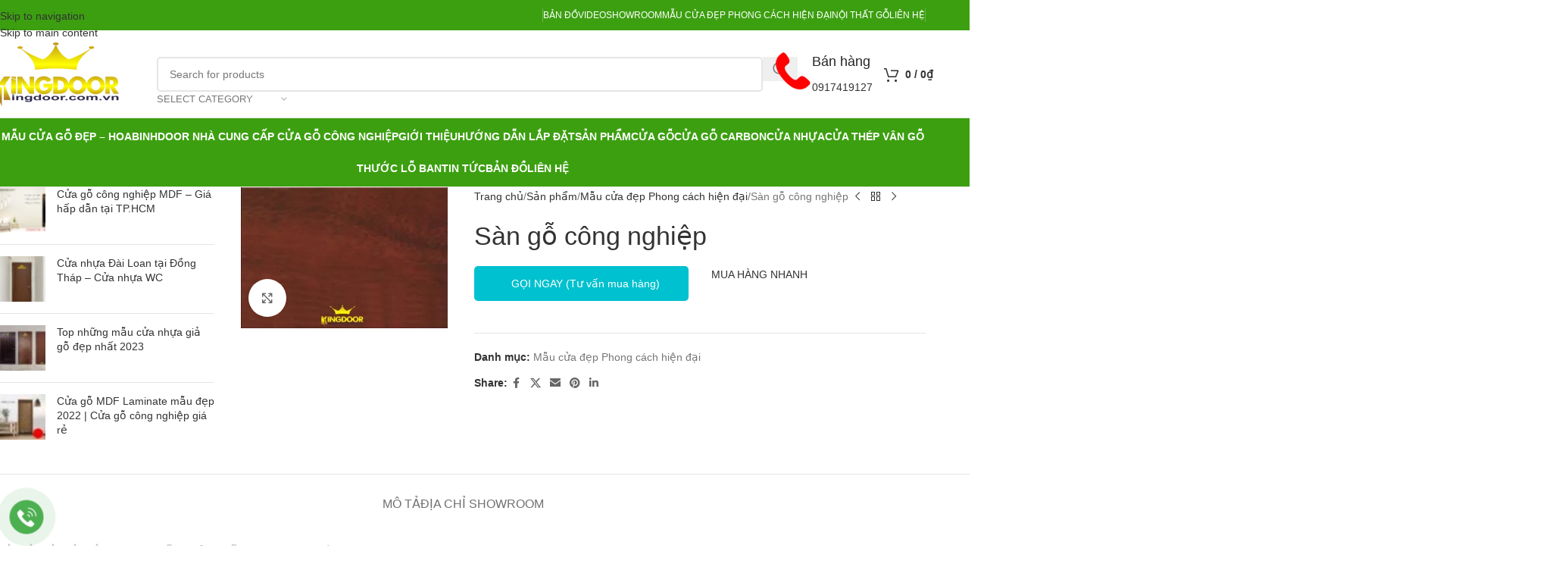

--- FILE ---
content_type: text/html; charset=UTF-8
request_url: https://maucuagodep.com/san-go-cong-nghiep/
body_size: 33095
content:
<!DOCTYPE html>
<html lang="vi" prefix="og: https://ogp.me/ns#">
<head>
	<meta charset="UTF-8">
	<link rel="profile" href="https://gmpg.org/xfn/11">
	<link rel="pingback" href="">

	
<!-- Tối ưu hóa công cụ tìm kiếm bởi Rank Math PRO - https://rankmath.com/ -->
<title>Sàn gỗ công nghiệp</title>
<meta name="description" content="Chuyên sản xuất và cung cấp các loại : Cửa gỗ công nghiệp, cửa nhựa Đài Loan, cửa nhựa ABS Hàn Quốc, cửa nhựa lõi thép, cửa nhôm  xingfa, cửa chống cháy..."/>
<meta name="robots" content="index, follow, max-snippet:-1, max-video-preview:-1, max-image-preview:large"/>
<link rel="canonical" href="https://maucuagodep.com/san-go-cong-nghiep/" />
<meta property="og:locale" content="vi_VN" />
<meta property="og:type" content="product" />
<meta property="og:title" content="Sàn gỗ công nghiệp" />
<meta property="og:description" content="Chuyên sản xuất và cung cấp các loại : Cửa gỗ công nghiệp, cửa nhựa Đài Loan, cửa nhựa ABS Hàn Quốc, cửa nhựa lõi thép, cửa nhôm  xingfa, cửa chống cháy..." />
<meta property="og:url" content="https://maucuagodep.com/san-go-cong-nghiep/" />
<meta property="og:updated_time" content="2018-07-28T00:47:47+07:00" />
<meta property="og:image" content="https://maucuagodep.com/wp-content/uploads/2018/05/13.jpg" />
<meta property="og:image:secure_url" content="https://maucuagodep.com/wp-content/uploads/2018/05/13.jpg" />
<meta property="og:image:width" content="445" />
<meta property="og:image:height" content="303" />
<meta property="og:image:alt" content="Sàn gỗ công nghiệp" />
<meta property="og:image:type" content="image/jpeg" />
<meta property="product:price:currency" content="VND" />
<meta property="product:availability" content="instock" />
<meta name="twitter:card" content="summary_large_image" />
<meta name="twitter:title" content="Sàn gỗ công nghiệp" />
<meta name="twitter:description" content="Chuyên sản xuất và cung cấp các loại : Cửa gỗ công nghiệp, cửa nhựa Đài Loan, cửa nhựa ABS Hàn Quốc, cửa nhựa lõi thép, cửa nhôm  xingfa, cửa chống cháy..." />
<meta name="twitter:image" content="https://maucuagodep.com/wp-content/uploads/2018/05/13.jpg" />
<meta name="twitter:label1" content="Giá" />
<meta name="twitter:data1" content="0&#8363;" />
<meta name="twitter:label2" content="Tình trạng sẵn có" />
<meta name="twitter:data2" content="Còn hàng" />
<script type="application/ld+json" class="rank-math-schema-pro">{"@context":"https://schema.org","@graph":[{"@type":"Place","@id":"https://maucuagodep.com/#place","address":{"@type":"PostalAddress","streetAddress":"586 Qu\u1ed1c L\u1ed9 13, P. Hi\u1ec7p B\u00ecnh Ph\u01b0\u1edbc, Q. Th\u1ee7 \u0110\u1ee9c, Tp. HCM 297 B\u1ea1ch \u0110\u1eb1ng, Ph\u01b0\u1eddng 15, Qu\u1eadn B\u00ecnh Th\u1ea1nh, Tp. HCM","addressLocality":"H\u1ed3 Ch\u00ed Minh","addressRegion":"Qu\u1eadn Th\u1ee7 \u0110\u1ee9c","postalCode":"028","addressCountry":"VN"}},{"@type":"Organization","@id":"https://maucuagodep.com/#organization","name":"C\u1eeda G\u1ed7 C\u00f4ng Nghi\u1ec7p Kingdoor","url":"https://maucuagodep.com","sameAs":["https://www.facebook.com/www.kingdoor.com.vn/","https://www.linkedin.com/company/cuagocongnghiep","https://www.pinterest.com/cuagocongnghiepkingdoor/"],"address":{"@type":"PostalAddress","streetAddress":"586 Qu\u1ed1c L\u1ed9 13, P. Hi\u1ec7p B\u00ecnh Ph\u01b0\u1edbc, Q. Th\u1ee7 \u0110\u1ee9c, Tp. HCM 297 B\u1ea1ch \u0110\u1eb1ng, Ph\u01b0\u1eddng 15, Qu\u1eadn B\u00ecnh Th\u1ea1nh, Tp. HCM","addressLocality":"H\u1ed3 Ch\u00ed Minh","addressRegion":"Qu\u1eadn Th\u1ee7 \u0110\u1ee9c","postalCode":"028","addressCountry":"VN"},"contactPoint":[{"@type":"ContactPoint","telephone":"0919.707.355","contactType":"customer support"},{"@type":"ContactPoint","telephone":"0919.46.27.27","contactType":"customer support"},{"@type":"ContactPoint","telephone":"0919.707.355","contactType":"customer support"},{"@type":"ContactPoint","telephone":"0919.46.27.27","contactType":"customer support"}],"location":{"@id":"https://maucuagodep.com/#place"}},{"@type":"WebSite","@id":"https://maucuagodep.com/#website","url":"https://maucuagodep.com","publisher":{"@id":"https://maucuagodep.com/#organization"},"inLanguage":"vi"},{"@type":"ImageObject","@id":"https://maucuagodep.com/wp-content/uploads/2018/05/13.jpg","url":"https://maucuagodep.com/wp-content/uploads/2018/05/13.jpg","width":"445","height":"303","inLanguage":"vi"},{"@type":"BreadcrumbList","@id":"https://maucuagodep.com/san-go-cong-nghiep/#breadcrumb","itemListElement":[{"@type":"ListItem","position":"1","item":{"@id":"https://maucuagodep.com","name":"Home"}},{"@type":"ListItem","position":"2","item":{"@id":"https://maucuagodep.com/san-pham/","name":"S\u1ea3n ph\u1ea9m"}},{"@type":"ListItem","position":"3","item":{"@id":"https://maucuagodep.com/cua-dep-phong-cach-hien-dai/","name":"M\u1eabu c\u1eeda \u0111\u1eb9p Phong c\u00e1ch hi\u1ec7n \u0111\u1ea1i"}},{"@type":"ListItem","position":"4","item":{"@id":"https://maucuagodep.com/san-go-cong-nghiep/","name":"S\u00e0n g\u1ed7 c\u00f4ng nghi\u1ec7p"}}]},{"@type":"ItemPage","@id":"https://maucuagodep.com/san-go-cong-nghiep/#webpage","url":"https://maucuagodep.com/san-go-cong-nghiep/","name":"S\u00e0n g\u1ed7 c\u00f4ng nghi\u1ec7p","datePublished":"2018-05-22T15:46:12+07:00","dateModified":"2018-07-28T00:47:47+07:00","isPartOf":{"@id":"https://maucuagodep.com/#website"},"primaryImageOfPage":{"@id":"https://maucuagodep.com/wp-content/uploads/2018/05/13.jpg"},"inLanguage":"vi","breadcrumb":{"@id":"https://maucuagodep.com/san-go-cong-nghiep/#breadcrumb"}},{"@type":"Product","name":"S\u00e0n g\u1ed7 c\u00f4ng nghi\u1ec7p","description":"Chuy\u00ean s\u1ea3n xu\u1ea5t v\u00e0 cung c\u1ea5p c\u00e1c lo\u1ea1i : C\u1eeda g\u1ed7 c\u00f4ng nghi\u1ec7p, c\u1eeda nh\u1ef1a \u0110\u00e0i Loan, c\u1eeda nh\u1ef1a ABS H\u00e0n Qu\u1ed1c, c\u1eeda nh\u1ef1a l\u00f5i th\u00e9p, c\u1eeda nh\u00f4m\u00a0 xingfa, c\u1eeda ch\u1ed1ng ch\u00e1y...","category":"M\u1eabu c\u1eeda \u0111\u1eb9p Phong c\u00e1ch hi\u1ec7n \u0111\u1ea1i","mainEntityOfPage":{"@id":"https://maucuagodep.com/san-go-cong-nghiep/#webpage"},"image":[{"@type":"ImageObject","url":"https://maucuagodep.com/wp-content/uploads/2018/05/13.jpg","height":"303","width":"445"}],"@id":"https://maucuagodep.com/san-go-cong-nghiep/#richSnippet"}]}</script>
<!-- /Plugin SEO WordPress Rank Math -->

<link rel="alternate" type="application/rss+xml" title="Dòng thông tin Cửa gỗ công nghiệp - cửa nhựa cao cấp - cửa chống cháy &raquo;" href="https://maucuagodep.com/feed/" />
<link rel="alternate" type="application/rss+xml" title="Cửa gỗ công nghiệp - cửa nhựa cao cấp - cửa chống cháy &raquo; Dòng bình luận" href="https://maucuagodep.com/comments/feed/" />
<style id='wp-img-auto-sizes-contain-inline-css' type='text/css'>img:is([sizes=auto i],[sizes^="auto," i]){contain-intrinsic-size:3000px 1500px}</style>

<link data-optimized="1" rel='stylesheet' id='chat-css-css' href='https://maucuagodep.com/wp-content/litespeed/css/c62389d8d4be161e4228c4dea9901b8f.css?ver=01b8f' type='text/css' media='all' />
<link data-optimized="1" rel='stylesheet' id='kk-star-ratings-css' href='https://maucuagodep.com/wp-content/litespeed/css/f3f03f0f786029f6a2dfea7bace490b8.css?ver=490b8' type='text/css' media='all' />
<style id='woocommerce-inline-inline-css' type='text/css'>.woocommerce form .form-row .required{visibility:visible}</style>
<link data-optimized="1" rel='stylesheet' id='js_composer_front-css' href='https://maucuagodep.com/wp-content/litespeed/css/c7780d7fe7947a7bbdadeb76991280dc.css?ver=280dc' type='text/css' media='all' />
<link data-optimized="1" rel='stylesheet' id='wd-style-base-css' href='https://maucuagodep.com/wp-content/litespeed/css/db461863943ae29f0d41b42c2b25f184.css?ver=5f184' type='text/css' media='all' />
<link data-optimized="1" rel='stylesheet' id='wd-helpers-wpb-elem-css' href='https://maucuagodep.com/wp-content/litespeed/css/c63bc53d857ecc8cd1821b10920fcb01.css?ver=fcb01' type='text/css' media='all' />
<link data-optimized="1" rel='stylesheet' id='wd-wpbakery-base-css' href='https://maucuagodep.com/wp-content/litespeed/css/1fdad75c77bbf9a992c7a94d9c302d80.css?ver=02d80' type='text/css' media='all' />
<link data-optimized="1" rel='stylesheet' id='wd-wpbakery-base-deprecated-css' href='https://maucuagodep.com/wp-content/litespeed/css/779ddc5cf2d4681d9f8ef3c19e6de316.css?ver=de316' type='text/css' media='all' />
<link data-optimized="1" rel='stylesheet' id='wd-woocommerce-base-css' href='https://maucuagodep.com/wp-content/litespeed/css/1ad30c3dd4bde64fcfc992a113bb2f6d.css?ver=b2f6d' type='text/css' media='all' />
<link data-optimized="1" rel='stylesheet' id='wd-mod-star-rating-css' href='https://maucuagodep.com/wp-content/litespeed/css/4faf549c4028ea43ba1098c5d14ad1b0.css?ver=ad1b0' type='text/css' media='all' />
<link data-optimized="1" rel='stylesheet' id='wd-woocommerce-block-notices-css' href='https://maucuagodep.com/wp-content/litespeed/css/7f7a91a3930f744448a525249ea4b659.css?ver=4b659' type='text/css' media='all' />
<link data-optimized="1" rel='stylesheet' id='wd-woo-mod-quantity-css' href='https://maucuagodep.com/wp-content/litespeed/css/95a12436b70b5e4cb190820bdb8d28a8.css?ver=d28a8' type='text/css' media='all' />
<link data-optimized="1" rel='stylesheet' id='wd-woo-single-prod-el-base-css' href='https://maucuagodep.com/wp-content/litespeed/css/92a83f36359500004d202d26cab2b121.css?ver=2b121' type='text/css' media='all' />
<link data-optimized="1" rel='stylesheet' id='wd-woo-mod-stock-status-css' href='https://maucuagodep.com/wp-content/litespeed/css/17dbc2be38c6517234d4a32fe98a1e72.css?ver=a1e72' type='text/css' media='all' />
<link data-optimized="1" rel='stylesheet' id='wd-woo-mod-shop-attributes-css' href='https://maucuagodep.com/wp-content/litespeed/css/5a8d4a1795ace647b7673dcbaefcd55a.css?ver=cd55a' type='text/css' media='all' />
<link data-optimized="1" rel='stylesheet' id='wd-opt-carousel-disable-css' href='https://maucuagodep.com/wp-content/litespeed/css/3e53d37dad7251f0287787f4d77deae9.css?ver=deae9' type='text/css' media='all' />
<link data-optimized="1" rel='stylesheet' id='child-style-css' href='https://maucuagodep.com/wp-content/litespeed/css/e73dc1ea98aac71316cd3cd704c2a1b5.css?ver=2a1b5' type='text/css' media='all' />
<link data-optimized="1" rel='stylesheet' id='wd-header-base-css' href='https://maucuagodep.com/wp-content/litespeed/css/957c5cba3f773c6a97dc99ecd2a6c5ee.css?ver=6c5ee' type='text/css' media='all' />
<link data-optimized="1" rel='stylesheet' id='wd-mod-tools-css' href='https://maucuagodep.com/wp-content/litespeed/css/1c494e1adc881e8a0249338cc7fe5f67.css?ver=e5f67' type='text/css' media='all' />
<link data-optimized="1" rel='stylesheet' id='wd-header-elements-base-css' href='https://maucuagodep.com/wp-content/litespeed/css/25d7c1c0b700465907fe1affa23cd3e8.css?ver=cd3e8' type='text/css' media='all' />
<link data-optimized="1" rel='stylesheet' id='wd-social-icons-css' href='https://maucuagodep.com/wp-content/litespeed/css/5375439371c1340496265af40fc9e9a8.css?ver=9e9a8' type='text/css' media='all' />
<link data-optimized="1" rel='stylesheet' id='wd-header-search-css' href='https://maucuagodep.com/wp-content/litespeed/css/79f217776537749ff2a813f0fb8e14fe.css?ver=e14fe' type='text/css' media='all' />
<link data-optimized="1" rel='stylesheet' id='wd-header-search-form-css' href='https://maucuagodep.com/wp-content/litespeed/css/5d08825d634c065120c047f3f4d0932f.css?ver=0932f' type='text/css' media='all' />
<link data-optimized="1" rel='stylesheet' id='wd-wd-search-form-css' href='https://maucuagodep.com/wp-content/litespeed/css/290323f9b88d5eac6337c68726817760.css?ver=17760' type='text/css' media='all' />
<link data-optimized="1" rel='stylesheet' id='wd-wd-search-results-css' href='https://maucuagodep.com/wp-content/litespeed/css/6a0d7b89679d538e8dd4db2d5a24e5b0.css?ver=4e5b0' type='text/css' media='all' />
<link data-optimized="1" rel='stylesheet' id='wd-wd-search-dropdown-css' href='https://maucuagodep.com/wp-content/litespeed/css/010f18ce3528db3d1e67815090f6441f.css?ver=6441f' type='text/css' media='all' />
<link data-optimized="1" rel='stylesheet' id='wd-wd-search-cat-css' href='https://maucuagodep.com/wp-content/litespeed/css/a0d63578a397e540f7b232ac291dde6b.css?ver=dde6b' type='text/css' media='all' />
<link data-optimized="1" rel='stylesheet' id='wd-info-box-css' href='https://maucuagodep.com/wp-content/litespeed/css/bc920c681699657f206bfedab7c4ae27.css?ver=4ae27' type='text/css' media='all' />
<link data-optimized="1" rel='stylesheet' id='wd-header-cart-side-css' href='https://maucuagodep.com/wp-content/litespeed/css/c0cb09527c955a142acae8fddab1a717.css?ver=1a717' type='text/css' media='all' />
<link data-optimized="1" rel='stylesheet' id='wd-header-cart-css' href='https://maucuagodep.com/wp-content/litespeed/css/cd72b54e37ce7ed14d871fbc5e6d9ff5.css?ver=d9ff5' type='text/css' media='all' />
<link data-optimized="1" rel='stylesheet' id='wd-widget-shopping-cart-css' href='https://maucuagodep.com/wp-content/litespeed/css/2a51fac1ae188cd2ec5a242561fd0aa3.css?ver=d0aa3' type='text/css' media='all' />
<link data-optimized="1" rel='stylesheet' id='wd-widget-product-list-css' href='https://maucuagodep.com/wp-content/litespeed/css/429b55cba18ee8cc69df5746b1af747f.css?ver=f747f' type='text/css' media='all' />
<link data-optimized="1" rel='stylesheet' id='wd-header-mobile-nav-dropdown-css' href='https://maucuagodep.com/wp-content/litespeed/css/3fac36bcefcbe4e1a7c7713c37f538b5.css?ver=538b5' type='text/css' media='all' />
<link data-optimized="1" rel='stylesheet' id='wd-woo-single-prod-predefined-css' href='https://maucuagodep.com/wp-content/litespeed/css/c80477ff8e23d049e79e2a6a9cae53c6.css?ver=e53c6' type='text/css' media='all' />
<link data-optimized="1" rel='stylesheet' id='wd-woo-single-prod-and-quick-view-predefined-css' href='https://maucuagodep.com/wp-content/litespeed/css/797cfdf1447f9c5c5541bbe291e2a6d6.css?ver=2a6d6' type='text/css' media='all' />
<link data-optimized="1" rel='stylesheet' id='wd-woo-single-prod-el-tabs-predefined-css' href='https://maucuagodep.com/wp-content/litespeed/css/347bf6acfde65bd6cbe9e2c10bfd102f.css?ver=d102f' type='text/css' media='all' />
<link data-optimized="1" rel='stylesheet' id='wd-off-canvas-sidebar-css' href='https://maucuagodep.com/wp-content/litespeed/css/c22389c8852906f232d24ff382a32a4a.css?ver=32a4a' type='text/css' media='all' />
<link data-optimized="1" rel='stylesheet' id='wd-widget-wd-recent-posts-css' href='https://maucuagodep.com/wp-content/litespeed/css/509ba95fa43b49cfa884c23ac878db7c.css?ver=8db7c' type='text/css' media='all' />
<link data-optimized="1" rel='stylesheet' id='wd-woo-single-prod-el-gallery-css' href='https://maucuagodep.com/wp-content/litespeed/css/41c5d86b6fb1525ba8b547741f45ddbf.css?ver=5ddbf' type='text/css' media='all' />
<link data-optimized="1" rel='stylesheet' id='wd-woo-single-prod-el-gallery-opt-thumb-left-desktop-css' href='https://maucuagodep.com/wp-content/litespeed/css/1df9ea4cbd684e967283bf9e534f5574.css?ver=f5574' type='text/css' media='all' />
<link data-optimized="1" rel='stylesheet' id='wd-swiper-css' href='https://maucuagodep.com/wp-content/litespeed/css/f081d29851e1d9391d3f536c340b752e.css?ver=b752e' type='text/css' media='all' />
<link data-optimized="1" rel='stylesheet' id='wd-swiper-arrows-css' href='https://maucuagodep.com/wp-content/litespeed/css/e02e0e686fdba83a24a95045b66f618d.css?ver=f618d' type='text/css' media='all' />
<link data-optimized="1" rel='stylesheet' id='wd-photoswipe-css' href='https://maucuagodep.com/wp-content/litespeed/css/712d1b08d24cd3c1352dd21116d9b2e3.css?ver=9b2e3' type='text/css' media='all' />
<link data-optimized="1" rel='stylesheet' id='wd-woo-single-prod-el-navigation-css' href='https://maucuagodep.com/wp-content/litespeed/css/c6e3764d9c1abc807761a079f6f39fb5.css?ver=39fb5' type='text/css' media='all' />
<link data-optimized="1" rel='stylesheet' id='wd-mfp-popup-css' href='https://maucuagodep.com/wp-content/litespeed/css/d6fa6b708a8313eecb0a4c32ba5b1fad.css?ver=b1fad' type='text/css' media='all' />
<link data-optimized="1" rel='stylesheet' id='wd-mod-animations-transform-css' href='https://maucuagodep.com/wp-content/litespeed/css/874b0193ca8bc1f77713dbb320677c5f.css?ver=77c5f' type='text/css' media='all' />
<link data-optimized="1" rel='stylesheet' id='wd-mod-transform-css' href='https://maucuagodep.com/wp-content/litespeed/css/b1dba1664bfb3407df247d2dd05df880.css?ver=df880' type='text/css' media='all' />
<link data-optimized="1" rel='stylesheet' id='wd-button-css' href='https://maucuagodep.com/wp-content/litespeed/css/c17673bbacb85625e2b8564f5cf152a8.css?ver=152a8' type='text/css' media='all' />
<link data-optimized="1" rel='stylesheet' id='wd-section-title-css' href='https://maucuagodep.com/wp-content/litespeed/css/0c8f6dcc174f41d3872eedb33a4e9d43.css?ver=e9d43' type='text/css' media='all' />
<link data-optimized="1" rel='stylesheet' id='wd-section-title-style-under-and-over-css' href='https://maucuagodep.com/wp-content/litespeed/css/a1ce989db5d8d05eda7d981c750c0064.css?ver=c0064' type='text/css' media='all' />
<link data-optimized="1" rel='stylesheet' id='wd-mod-highlighted-text-css' href='https://maucuagodep.com/wp-content/litespeed/css/4f3e82d5d487c656ff2d3ea595a4f952.css?ver=4f952' type='text/css' media='all' />
<link data-optimized="1" rel='stylesheet' id='wd-tabs-css' href='https://maucuagodep.com/wp-content/litespeed/css/b096cc732478ad9c963e6cfa1d80a711.css?ver=0a711' type='text/css' media='all' />
<link data-optimized="1" rel='stylesheet' id='wd-woo-single-prod-el-tabs-opt-layout-tabs-css' href='https://maucuagodep.com/wp-content/litespeed/css/9278801c42fd675423a989bca52bfc3d.css?ver=bfc3d' type='text/css' media='all' />
<link data-optimized="1" rel='stylesheet' id='wd-accordion-css' href='https://maucuagodep.com/wp-content/litespeed/css/c6583808de9f6967cff9fdb86c16df9e.css?ver=6df9e' type='text/css' media='all' />
<link data-optimized="1" rel='stylesheet' id='wd-accordion-elem-wpb-css' href='https://maucuagodep.com/wp-content/litespeed/css/ff025f63c65f718f2058d35b4ce81596.css?ver=81596' type='text/css' media='all' />
<link data-optimized="1" rel='stylesheet' id='wd-product-loop-css' href='https://maucuagodep.com/wp-content/litespeed/css/89f2f25ad577c469f0e15e21663f7054.css?ver=f7054' type='text/css' media='all' />
<link data-optimized="1" rel='stylesheet' id='wd-product-loop-standard-css' href='https://maucuagodep.com/wp-content/litespeed/css/d5821180b2d5a1cc99c52e01ee3ec366.css?ver=ec366' type='text/css' media='all' />
<link data-optimized="1" rel='stylesheet' id='wd-woo-mod-add-btn-replace-css' href='https://maucuagodep.com/wp-content/litespeed/css/208d1a17f6bede95bc9748976f58e2f1.css?ver=8e2f1' type='text/css' media='all' />
<link data-optimized="1" rel='stylesheet' id='wd-bordered-product-css' href='https://maucuagodep.com/wp-content/litespeed/css/b7709e728f2964c9ae2ff6ef7c0b9d7b.css?ver=b9d7b' type='text/css' media='all' />
<link data-optimized="1" rel='stylesheet' id='wd-woo-opt-title-limit-css' href='https://maucuagodep.com/wp-content/litespeed/css/6de5f8ea7cb8d5e683e254281bcc65b8.css?ver=c65b8' type='text/css' media='all' />
<link data-optimized="1" rel='stylesheet' id='wd-swiper-pagin-css' href='https://maucuagodep.com/wp-content/litespeed/css/f1f90acd406f25bdafde147eaed2e810.css?ver=2e810' type='text/css' media='all' />
<link data-optimized="1" rel='stylesheet' id='wd-footer-base-css' href='https://maucuagodep.com/wp-content/litespeed/css/ead1f5c1fb626b678def2787dea4112e.css?ver=4112e' type='text/css' media='all' />
<link data-optimized="1" rel='stylesheet' id='wd-scroll-top-css' href='https://maucuagodep.com/wp-content/litespeed/css/f8c99943620e6a1d0e4d8d90b4c6b4a7.css?ver=6b4a7' type='text/css' media='all' />
<link data-optimized="1" rel='stylesheet' id='wd-mod-sticky-sidebar-opener-css' href='https://maucuagodep.com/wp-content/litespeed/css/e3404f199646fc55ad99d979befe2488.css?ver=e2488' type='text/css' media='all' />
<link data-optimized="1" rel='stylesheet' id='xts-style-header_528910-css' href='https://maucuagodep.com/wp-content/litespeed/css/3ca1e838554d83df06b5cbae925f50cf.css?ver=f50cf' type='text/css' media='all' />
<script type="text/javascript" src="https://maucuagodep.com/wp-includes/js/jquery/jquery.min.js" id="jquery-core-js"></script>
<script data-optimized="1" type="text/javascript" src="https://maucuagodep.com/wp-content/litespeed/js/04667b260c03437728ebbf748afe7964.js?ver=e7964" id="index-ft-js" defer data-deferred="1"></script>
<script data-optimized="1" type="text/javascript" src="https://maucuagodep.com/wp-content/litespeed/js/89c99ea2ecf3e44e1cd2c15c3514ecfb.js?ver=4ecfb" id="wc-jquery-blockui-js" data-wp-strategy="defer"></script>
<script data-optimized="1" type="text/javascript" id="wc-add-to-cart-js-extra" src="[data-uri]" defer></script>
<script data-optimized="1" type="text/javascript" src="https://maucuagodep.com/wp-content/litespeed/js/e4811beec04d09c58d65ab1addafe81e.js?ver=fe81e" id="wc-add-to-cart-js" data-wp-strategy="defer"></script>
<script data-optimized="1" type="text/javascript" src="https://maucuagodep.com/wp-content/litespeed/js/752b739b418024b9a7227eaff1959be8.js?ver=59be8" id="wc-zoom-js" defer="defer" data-wp-strategy="defer"></script>
<script data-optimized="1" type="text/javascript" id="wc-single-product-js-extra" src="[data-uri]" defer></script>
<script data-optimized="1" type="text/javascript" src="https://maucuagodep.com/wp-content/litespeed/js/d2ae2f9957edbaba0b34a46173171e9f.js?ver=71e9f" id="wc-single-product-js" defer="defer" data-wp-strategy="defer"></script>
<script data-optimized="1" type="text/javascript" src="https://maucuagodep.com/wp-content/litespeed/js/7c43be2986c5a2f33e129561f701548a.js?ver=1548a" id="wc-js-cookie-js" defer="defer" data-wp-strategy="defer"></script>
<script data-optimized="1" type="text/javascript" id="woocommerce-js-extra" src="[data-uri]" defer></script>
<script data-optimized="1" type="text/javascript" src="https://maucuagodep.com/wp-content/litespeed/js/55829bbbf712bd7e344a2ef789b3a1c1.js?ver=3a1c1" id="woocommerce-js" defer="defer" data-wp-strategy="defer"></script>
<script data-optimized="1" type="text/javascript" src="https://maucuagodep.com/wp-content/litespeed/js/1b4b321902a28a66aed86c9c735b1498.js?ver=b1498" id="vc_woocommerce-add-to-cart-js-js" defer data-deferred="1"></script>
<script data-optimized="1" type="text/javascript" src="https://maucuagodep.com/wp-content/litespeed/js/3b3185b8db5464de87c4675c8d80cd19.js?ver=0cd19" id="wd-device-library-js" defer data-deferred="1"></script>
<script data-optimized="1" type="text/javascript" src="https://maucuagodep.com/wp-content/litespeed/js/97f05d59e2b403e6106116dc22d32c11.js?ver=32c11" id="wd-scrollbar-js" defer data-deferred="1"></script>
<script></script><meta name="google-site-verification" content="gcITAc4GhfQfUTtAaZQflviCtp2uu9J94nXvvjftgvI" />					<meta name="viewport" content="width=device-width, initial-scale=1.0, maximum-scale=1.0, user-scalable=no">
											<link rel="preload" as="font" href="https://maucuagodep.com/wp-content/themes/woodmart/fonts/woodmart-font-1-400.woff2?v=8.3.8" type="font/woff2" crossorigin>
						<noscript><style>.woocommerce-product-gallery{ opacity: 1 !important; }</style></noscript>
	<meta name="generator" content="Powered by WPBakery Page Builder - drag and drop page builder for WordPress."/>
<link rel="icon" href="https://maucuagodep.com/wp-content/uploads/2024/09/cropped-LOGO-HOABINHDOORWguJx-scaled-1-32x32.webp" sizes="32x32" />
<link rel="icon" href="https://maucuagodep.com/wp-content/uploads/2024/09/cropped-LOGO-HOABINHDOORWguJx-scaled-1-192x192.webp" sizes="192x192" />
<link rel="apple-touch-icon" href="https://maucuagodep.com/wp-content/uploads/2024/09/cropped-LOGO-HOABINHDOORWguJx-scaled-1-180x180.webp" />
<meta name="msapplication-TileImage" content="https://maucuagodep.com/wp-content/uploads/2024/09/cropped-LOGO-HOABINHDOORWguJx-scaled-1-270x270.webp" />
<style></style><noscript><style> .wpb_animate_when_almost_visible { opacity: 1; }</style></noscript>			<style id="wd-style-theme_settings_default-css" data-type="wd-style-theme_settings_default">@font-face{font-weight:400;font-style:normal;font-family:"woodmart-font";src:url(//maucuagodep.com/wp-content/themes/woodmart/fonts/woodmart-font-1-400.woff2?v=8.3.8) format("woff2")}:root{--wd-text-font:Arial, Helvetica, sans-serif;--wd-text-font-weight:400;--wd-text-color:#777777;--wd-text-font-size:14px;--wd-title-font:Arial, Helvetica, sans-serif;--wd-title-font-weight:400;--wd-title-color:#242424;--wd-entities-title-font:Arial, Helvetica, sans-serif;--wd-entities-title-font-weight:500;--wd-entities-title-color:#333333;--wd-entities-title-color-hover:rgb(51 51 51 / 65%);--wd-alternative-font:Arial, Helvetica, sans-serif;--wd-widget-title-font:Arial, Helvetica, sans-serif;--wd-widget-title-font-weight:600;--wd-widget-title-transform:uppercase;--wd-widget-title-color:#333;--wd-widget-title-font-size:16px;--wd-header-el-font:Arial, Helvetica, sans-serif;--wd-header-el-font-weight:700;--wd-header-el-transform:uppercase;--wd-header-el-font-size:14px;--wd-otl-style:dotted;--wd-otl-width:2px;--wd-primary-color:#3c9f10;--wd-alternative-color:#fbbc34;--btn-default-bgcolor:#f7f7f7;--btn-default-bgcolor-hover:#efefef;--btn-accented-bgcolor:#83b735;--btn-accented-bgcolor-hover:#6ca300;--wd-form-brd-width:2px;--notices-success-bg:#459647;--notices-success-color:#fff;--notices-warning-bg:#E0B252;--notices-warning-color:#fff;--wd-link-color:#333333;--wd-link-color-hover:#242424}.wd-age-verify-wrap{--wd-popup-width:500px}.wd-popup.wd-promo-popup{background-color:#eaeaea;background-image:none;background-repeat:no-repeat;background-size:contain;background-position:left center}.wd-promo-popup-wrap{--wd-popup-width:550px}:is(.woodmart-woocommerce-layered-nav,.wd-product-category-filter) .wd-scroll-content{max-height:280px}.wd-page-title .wd-page-title-bg img{object-fit:cover;object-position:center center}.wd-footer{background-color:#3c9f10;background-image:none}.mfp-wrap.wd-popup-quick-view-wrap{--wd-popup-width:920px}:root{--wd-container-w:1222px;--wd-form-brd-radius:5px;--btn-default-color:#333;--btn-default-color-hover:#333;--btn-accented-color:#fff;--btn-accented-color-hover:#fff;--btn-default-brd-radius:0px;--btn-default-box-shadow:none;--btn-default-box-shadow-hover:none;--btn-default-box-shadow-active:none;--btn-default-bottom:0px;--btn-accented-bottom-active:-1px;--btn-accented-brd-radius:0px;--btn-accented-box-shadow:inset 0 -2px 0 rgba(0, 0, 0, .15);--btn-accented-box-shadow-hover:inset 0 -2px 0 rgba(0, 0, 0, .15);--wd-brd-radius:0px}@media (min-width:1222px){[data-vc-full-width]:not([data-vc-stretch-content]),:is(.vc_section,.vc_row).wd-section-stretch{padding-left:calc((100vw - 1222px - var(--wd-sticky-nav-w) - var(--wd-scroll-w)) / 2);padding-right:calc((100vw - 1222px - var(--wd-sticky-nav-w) - var(--wd-scroll-w)) / 2)}}.wd-page-title{background-color:#0a0a0a}.category-grid-item .category-title{text-transform:capitalize;font-weight:700}.category-grid-item .category-title{font-weight:700!important;text-transform:capitalize ! important;font-size:15px}.woodmart-post-date>span{display:none}.menu-style-default .navigation-wrap.navigation-color-scheme-light .main-nav .item-level-0>a{padding:0 20px;height:50px}.menu-style-default .navigation-wrap.navigation-color-scheme-light .main-nav .item-level-0:hover>a{background:#6dbb0e ! important}.menu-style-default .navigation-wrap.navigation-color-scheme-light .main-nav .item-level-0.current-menu-item>a{background:#6dbb0e!important;border-right:1px solid #6dbb0e}.post-img-wrapp{max-height:314px;width:auto}.navigation-wrap .main-nav .sub-menu-dropdown{background:#6dbb0e}.sub-menu-dropdown{background-color:#6dbb0e}.menu-style-default .main-nav .item-level-0>a{color:#fff}.menu-style-default .main-nav .item-level-0>a:hover{color:#fff ! important}.menu-style-default .main-nav .item-level-0:hover>a{color:#fff ! important}.sticky-header.act-scroll{background:#6dbb0e ! important}.main-nav .item-level-0.current-menu-item>a{color:#cbff07 ! important}.main-nav .item-level-0.current-menu-item>a:hover{color:#cbff07 ! important}.navigation-wrap.navigation-color-scheme-light .main-nav .item-level-0:hover>a{color:#cbff07 ! important}.menu-style-default .main-nav .item-level-0>a:after,.menu-style-default .woodmart-header-links .item-level-0>a:after,.whb-color-dark .navigation-style-default .item-level-0>a:after{color:#fff}.widget_nav_mega_menu>.widget-title{background-color:#568320;color:#fff}.vertical-navigation .menu{border:1px solid #568320}.wrapp-category{height:375px}.col-sm-4 .product-images{position:relative;float:left;width:45%;margin:0 0 1em 0}.navigation-style-separated .menu-simple-dropdown .color-scheme-dark ul li a{color:#fff;border-bottom:1px solid}.sub-menu-dropdown{width:220px ! important}.whb-color-light .navigation-style-separated .item-level-0>a{color:#fff;text-transform:none}.woodmart-navigation .item-level-0.menu-item-has-children>a:after{color:#fff}#menu-menu-left{text-transform:capitalize}.platform-Windows .menu-item-design-full-width .sub-menu-dropdown{padding-left:17px;width:700px ! important;float:left;display:block;color:#fff}.blog-design-masonry .post-title{font-size:18px;text-transform:capitalize}@media (min-width:1025px){.product-grid-item .product-image-link{background:#000;width:auto ! important;height:275px;vertical-align:top;display:inline-block;overflow:hidden;line-height:250px;margin:0 auto}.product-grid-item .product-image-link img{margin:0 auto;width:auto;height:100%;max-height:100%;vertical-align:middle;background:#000}.shop-content-area .product-element-top .product-image-link{height:199px;width:auto;line-height:100px}}@media (min-width:768px) and (max-width:1024px){.product-grid-item .product-image-link{background:#000;width:auto ! important;height:275px;vertical-align:top;display:inline-block;overflow:hidden;line-height:250px;margin:0 auto}.product-grid-item .product-image-link img{margin:0 auto;width:100%;height:auto;max-height:100%;vertical-align:middle}.shop-content-area .product-element-top .product-image-link{height:199px;width:auto;line-height:100px}}@media (min-width:577px) and (max-width:767px){[id*="attachment"].alignleft,[id*="attachment"].aligncenter,[id*="attachment"].alignright{max-width:100%}}@media (max-width:576px){[id*="attachment"].alignleft,[id*="attachment"].aligncenter,[id*="attachment"].alignright{max-width:100%}}</style>
			<link data-optimized="1" rel='stylesheet' id='vc_font_awesome_5_shims-css' href='https://maucuagodep.com/wp-content/litespeed/css/b21f848fc4f742fbf2323ecd4736d736.css?ver=6d736' type='text/css' media='all' />
<link data-optimized="1" rel='stylesheet' id='vc_font_awesome_6-css' href='https://maucuagodep.com/wp-content/litespeed/css/ce5dd5657f1896e756aecde5fe3638b3.css?ver=638b3' type='text/css' media='all' />
</head>

<body class="wp-singular product-template-default single single-product postid-2089 wp-theme-woodmart wp-child-theme-woodmart-child theme-woodmart woocommerce woocommerce-page woocommerce-no-js wrapper-full-width  categories-accordion-on woodmart-ajax-shop-on wpb-js-composer js-comp-ver-8.7.2 vc_responsive">
			<script data-optimized="1" type="text/javascript" id="wd-flicker-fix">// Flicker fix.</script>		<div class="wd-skip-links">
								<a href="#menu-chuyen_muc_gioi_thieu" class="wd-skip-navigation btn">
						Skip to navigation					</a>
								<a href="#main-content" class="wd-skip-content btn">
				Skip to main content			</a>
		</div>
			
	
	<div class="wd-page-wrapper website-wrapper">
									<header class="whb-header whb-header_528910 whb-sticky-shadow whb-scroll-slide whb-sticky-clone">
					<div class="whb-main-header">
	
<div class="whb-row whb-top-bar whb-not-sticky-row whb-with-bg whb-without-border whb-color-light whb-with-shadow whb-flex-flex-middle">
	<div class="container">
		<div class="whb-flex-row whb-top-bar-inner">
			<div class="whb-column whb-col-left whb-column5 whb-visible-lg whb-empty-column">
	</div>
<div class="whb-column whb-col-center whb-column6 whb-visible-lg whb-empty-column">
	</div>
<div class="whb-column whb-col-right whb-column7 whb-visible-lg">
	<div class="wd-header-divider wd-full-height whb-aik22afewdiur23h71ba"></div>

<nav class="wd-header-nav wd-header-secondary-nav whb-qyxd33agi52wruenrb9t text-right" role="navigation" aria-label="Menu-right">
	<ul id="menu-menu-right" class="menu wd-nav wd-nav-header wd-nav-secondary wd-style-separated wd-gap-s"><li id="menu-item-3350" class="menu-item menu-item-type-post_type menu-item-object-page menu-item-3350 item-level-0 menu-simple-dropdown wd-event-hover" ><a href="https://maucuagodep.com/ban-do/" class="woodmart-nav-link"><span class="nav-link-text">Bản đồ</span></a></li>
<li id="menu-item-3349" class="menu-item menu-item-type-post_type menu-item-object-page menu-item-3349 item-level-0 menu-simple-dropdown wd-event-hover" ><a href="https://maucuagodep.com/video/" class="woodmart-nav-link"><span class="nav-link-text">Video</span></a></li>
<li id="menu-item-3096" class="menu-item menu-item-type-custom menu-item-object-custom menu-item-3096 item-level-0 menu-mega-dropdown wd-event-click menu-item-has-children dropdown-with-height" style="--wd-dropdown-height: 500px;--wd-dropdown-width: 700px;"><a href="https://g.page/r/CRBJja6CneJgEAI/review" class="woodmart-nav-link"><span class="nav-link-text">SHOWROOM</span></a>
<div class="wd-dropdown-menu wd-dropdown wd-design-full-width color-scheme-dark">

<div class="container wd-entry-content">
<div class="wpb-content-wrapper"><div class="vc_row wpb_row vc_row-fluid"><div class="wpb_column vc_column_container vc_col-sm-12"><div class="vc_column-inner"><div class="wpb_wrapper"><h2 style="font-size: 32px;text-align: center" class="vc_custom_heading vc_do_custom_heading" >HỆ THỐNG SHOWROOM TRƯNG BÀY TẠI TP.HCM</h2></div></div></div><div class="wpb_column vc_column_container vc_col-sm-4"><div class="vc_column-inner"><div class="wpb_wrapper">
	<div class="wpb_text_column wpb_content_element" >
		<div class="wpb_wrapper">
			<p><strong>Showroom Thủ Đức:</strong><br />
586 Quốc Lộ 13, P. Hiệp Bình Phước, Q. Thủ Đức<br />
<strong>Hotline : 0356953104 - 0888804438</strong></p>
<p><strong>Showroom Tân Phú</strong><br />
1047 Lũy Bán Bích, P. Tân Phong, Tân Phú<br />
<strong>Hotline :</strong> <strong>0356953104 - 0888804438</strong></p>
<p><strong>Showroom Bình Tân :<br />
</strong>602 Kinh Dương Vương, P. An Lạc, Q. Bình Tân, Tp. HCM<br />
<strong>Hotline : 0356953104 - 0888804438</strong></p>

		</div>
	</div>
</div></div></div><div class="wpb_column vc_column_container vc_col-sm-4"><div class="vc_column-inner"><div class="wpb_wrapper">
	<div class="wpb_text_column wpb_content_element" >
		<div class="wpb_wrapper">
			<p><strong>Showroom Bình Thạnh:</strong><br />
297 Bạch Đằng, P. 15, Q. Bình thạnh, Tp. HCM<strong><br />
Hotline : 0356953104 - 0888804438</strong></p>
<p><strong>Showroom Q7:</strong><br />
Lê Văn Lương, P. Tân Phong, Q. 7, Tp. HCM<br />
<strong>Hotline : 0356953104 - 0888804438</strong></p>
<p><strong>Showroom Q9:<br />
</strong>Đỗ Xuân Hợp, P. Phước Long B, Quận 9, Tp. HCM<br />
<strong>Hotline : 0356953104 - 0888804438</strong></p>

		</div>
	</div>
</div></div></div><div class="wpb_column vc_column_container vc_col-sm-4"><div class="vc_column-inner"><div class="wpb_wrapper">
	<div class="wpb_text_column wpb_content_element" >
		<div class="wpb_wrapper">
			<p><strong>Showroom Gò Vấp</strong> :<br />
883 Phan Văn Trị, P.7, Q.Gò Vấp, Tp. HCM<br />
<strong>Hotline : 0356953104 - 0888804438</strong></p>
<p><strong>Showroom An Sương</strong> :<br />
Trường Chinh , P. Tân Hưng Thuận Quận 12, TP. HCM<br />
<strong>Hotline : 0356953104 - 0888804438</strong></p>
<p><strong>Showroom Q12</strong> :<br />
Hà Huy Giáp, P. Thạnh Lộc, Quận 12<br />
<strong>Hotline : 0356953104 - 0888804438</strong></p>

		</div>
	</div>
</div></div></div></div></div>
</div>

</div>
</li>
<li id="menu-item-3090" class="menu-item menu-item-type-taxonomy menu-item-object-product_cat current-product-ancestor current-menu-parent current-product-parent menu-item-3090 item-level-0 menu-simple-dropdown wd-event-hover" ><a href="https://maucuagodep.com/cua-dep-phong-cach-hien-dai/" class="woodmart-nav-link"><span class="nav-link-text">Mẫu cửa đẹp Phong cách hiện đại</span></a></li>
<li id="menu-item-3091" class="menu-item menu-item-type-taxonomy menu-item-object-product_cat menu-item-3091 item-level-0 menu-simple-dropdown wd-event-hover" ><a href="https://maucuagodep.com/noi-that-go/" class="woodmart-nav-link"><span class="nav-link-text">Nội thất gỗ</span></a></li>
<li id="menu-item-3481" class="menu-item menu-item-type-post_type menu-item-object-page menu-item-3481 item-level-0 menu-simple-dropdown wd-event-hover" ><a href="https://maucuagodep.com/lien-he/" class="woodmart-nav-link"><span class="nav-link-text">Liên hệ</span></a></li>
</ul></nav>
<div class="wd-header-divider wd-full-height whb-hvo7pk2f543doxhr21h5"></div>
</div>
<div class="whb-column whb-col-mobile whb-column_mobile1 whb-hidden-lg">
				<div
						class=" wd-social-icons  wd-style-default social-share wd-shape-circle  whb-vmlw3iqy1i9gf64uk7of color-scheme-light text-center">
				
				
									<a rel="noopener noreferrer nofollow" href="https://www.facebook.com/sharer/sharer.php?u=https://maucuagodep.com/san-go-cong-nghiep/" target="_blank" class=" wd-social-icon social-facebook" aria-label="Facebook social link">
						<span class="wd-icon"></span>
											</a>
				
									<a rel="noopener noreferrer nofollow" href="https://x.com/share?url=https://maucuagodep.com/san-go-cong-nghiep/" target="_blank" class=" wd-social-icon social-twitter" aria-label="X social link">
						<span class="wd-icon"></span>
											</a>
				
				
									<a rel="noopener noreferrer nofollow" href="mailto:?subject=Check%20this%20https://maucuagodep.com/san-go-cong-nghiep/" target="_blank" class=" wd-social-icon social-email" aria-label="Email social link">
						<span class="wd-icon"></span>
											</a>
				
				
				
				
									<a rel="noopener noreferrer nofollow" href="https://pinterest.com/pin/create/button/?url=https://maucuagodep.com/san-go-cong-nghiep/&media=https://maucuagodep.com/wp-content/uploads/2018/05/13.jpg&description=S%C3%A0n+g%E1%BB%97+c%C3%B4ng+nghi%E1%BB%87p" target="_blank" class=" wd-social-icon social-pinterest" aria-label="Pinterest social link">
						<span class="wd-icon"></span>
											</a>
				
				
									<a rel="noopener noreferrer nofollow" href="https://www.linkedin.com/shareArticle?mini=true&url=https://maucuagodep.com/san-go-cong-nghiep/" target="_blank" class=" wd-social-icon social-linkedin" aria-label="Linkedin social link">
						<span class="wd-icon"></span>
											</a>
				
				
				
				
				
				
				
				
				
				
				
				
				
				
				
				
				
			</div>

		</div>
		</div>
	</div>
</div>

<div class="whb-row whb-general-header whb-not-sticky-row whb-without-bg whb-border-fullwidth whb-color-dark whb-flex-flex-middle">
	<div class="container">
		<div class="whb-flex-row whb-general-header-inner">
			<div class="whb-column whb-col-left whb-column8 whb-visible-lg">
	<div class="site-logo whb-gs8bcnxektjsro21n657">
	<a href="https://maucuagodep.com/" class="wd-logo wd-main-logo" rel="home" aria-label="Site logo">
		<img src="https://maucuagodep.com/wp-content/uploads/2018/04/logo.png.webp" alt="Cửa gỗ công nghiệp - cửa nhựa cao cấp - cửa chống cháy" style="max-width: 250px;" loading="lazy" />	</a>
	</div>
</div>
<div class="whb-column whb-col-center whb-column9 whb-visible-lg">
	
<div class="whb-space-element whb-7mpmsbhzyy4fqonplktg " style="width:50px;"></div>
<div class="wd-search-form  wd-header-search-form wd-display-form whb-9x1ytaxq7aphtb3npidp">

<form role="search" method="get" class="searchform  wd-with-cat wd-style-with-bg wd-cat-style-bordered woodmart-ajax-search" action="https://maucuagodep.com/"  data-thumbnail="1" data-price="1" data-post_type="product" data-count="20" data-sku="0" data-symbols_count="3" data-include_cat_search="no" autocomplete="off">
	<input type="text" class="s" placeholder="Search for products" value="" name="s" aria-label="Search" title="Search for products" required/>
	<input type="hidden" name="post_type" value="product">

	<span tabindex="0" aria-label="Clear search" class="wd-clear-search wd-role-btn wd-hide"></span>

						<div class="wd-search-cat wd-event-click wd-scroll">
				<input type="hidden" name="product_cat" value="0" disabled>
				<div tabindex="0" class="wd-search-cat-btn wd-role-btn" aria-label="Select category" rel="nofollow" data-val="0">
					<span>Select category</span>
				</div>
				<div class="wd-dropdown wd-dropdown-search-cat wd-dropdown-menu wd-scroll-content wd-design-default color-scheme-dark">
					<ul class="wd-sub-menu">
						<li style="display:none;"><a href="#" data-val="0">Select category</a></li>
							<li class="cat-item cat-item-157"><a class="pf-value" href="https://maucuagodep.com/bao-gia-cac-loai-cua/" data-val="bao-gia-cac-loai-cua" data-title="BÁO GIÁ" >BÁO GIÁ</a>
</li>
	<li class="cat-item cat-item-207"><a class="pf-value" href="https://maucuagodep.com/cua-chong-chay/" data-val="cua-chong-chay" data-title="Cửa chống cháy" >Cửa chống cháy</a>
<ul class='children'>
	<li class="cat-item cat-item-99"><a class="pf-value" href="https://maucuagodep.com/cua-go-chong-chay/" data-val="cua-go-chong-chay" data-title="Cửa gỗ chống cháy" >Cửa gỗ chống cháy</a>
</li>
	<li class="cat-item cat-item-98"><a class="pf-value" href="https://maucuagodep.com/cua-thep-chong-chay/" data-val="cua-thep-chong-chay" data-title="Cửa thép chống cháy" >Cửa thép chống cháy</a>
</li>
</ul>
</li>
	<li class="cat-item cat-item-205"><a class="pf-value" href="https://maucuagodep.com/cua-go/" data-val="cua-go" data-title="Cửa gỗ" >Cửa gỗ</a>
<ul class='children'>
	<li class="cat-item cat-item-94"><a class="pf-value" href="https://maucuagodep.com/cua-go-cong-nghiep-hdf-son/" data-val="cua-go-cong-nghiep-hdf-son" data-title="Cửa gỗ công nghiệp hdf sơn" >Cửa gỗ công nghiệp hdf sơn</a>
</li>
	<li class="cat-item cat-item-119"><a class="pf-value" href="https://maucuagodep.com/cua-go-cong-nghiep-hdfveneer/" data-val="cua-go-cong-nghiep-hdfveneer" data-title="Cửa gỗ công nghiệp HDF Veneer" >Cửa gỗ công nghiệp HDF Veneer</a>
</li>
	<li class="cat-item cat-item-92"><a class="pf-value" href="https://maucuagodep.com/cua-go-cong-nghiep-mdf-laminate/" data-val="cua-go-cong-nghiep-mdf-laminate" data-title="Cửa gỗ công nghiệp MDF Laminate" >Cửa gỗ công nghiệp MDF Laminate</a>
</li>
	<li class="cat-item cat-item-103"><a class="pf-value" href="https://maucuagodep.com/cua-go-cong-nghiep-mdf-melamine/" data-val="cua-go-cong-nghiep-mdf-melamine" data-title="Cửa gỗ công nghiệp MDF Melamine" >Cửa gỗ công nghiệp MDF Melamine</a>
</li>
	<li class="cat-item cat-item-104"><a class="pf-value" href="https://maucuagodep.com/cua-go-cong-nghiep-mdf-veneer/" data-val="cua-go-cong-nghiep-mdf-veneer" data-title="Cửa gỗ công nghiệp MDF Veneer" >Cửa gỗ công nghiệp MDF Veneer</a>
</li>
	<li class="cat-item cat-item-93"><a class="pf-value" href="https://maucuagodep.com/cua-go-mdf-phu-pvc/" data-val="cua-go-mdf-phu-pvc" data-title="Cửa gỗ MDF Phủ PVC" >Cửa gỗ MDF Phủ PVC</a>
</li>
	<li class="cat-item cat-item-88"><a class="pf-value" href="https://maucuagodep.com/cua-go-tu-nhien/" data-val="cua-go-tu-nhien" data-title="Cửa gỗ tự nhiên" >Cửa gỗ tự nhiên</a>
</li>
</ul>
</li>
	<li class="cat-item cat-item-101"><a class="pf-value" href="https://maucuagodep.com/cua-nhua-dai-loan/" data-val="cua-nhua-dai-loan" data-title="Cửa nhựa Đài Loan" >Cửa nhựa Đài Loan</a>
</li>
	<li class="cat-item cat-item-172"><a class="pf-value" href="https://maucuagodep.com/cua-nhua-dai-loan-duc-2021/" data-val="cua-nhua-dai-loan-duc-2021" data-title="Cửa nhựa đài loan đúc 2021" >Cửa nhựa đài loan đúc 2021</a>
</li>
	<li class="cat-item cat-item-174"><a class="pf-value" href="https://maucuagodep.com/cua-nhua-gia-go-composite-2021/" data-val="cua-nhua-gia-go-composite-2021" data-title="Cửa nhựa giả gỗ composite 2021" >Cửa nhựa giả gỗ composite 2021</a>
</li>
	<li class="cat-item cat-item-89"><a class="pf-value" href="https://maucuagodep.com/cua-nhua-go-sungyu/" data-val="cua-nhua-go-sungyu" data-title="Cửa nhựa gỗ sungyu" >Cửa nhựa gỗ sungyu</a>
</li>
	<li class="cat-item cat-item-100"><a class="pf-value" href="https://maucuagodep.com/cua-nhua-abs-han-quoc/" data-val="cua-nhua-abs-han-quoc" data-title="Cửa nhựa Hàn Quốc" >Cửa nhựa Hàn Quốc</a>
</li>
	<li class="cat-item cat-item-817"><a class="pf-value" href="https://maucuagodep.com/cua-thep-van-go/" data-val="cua-thep-van-go" data-title="Cửa thép vân gỗ" >Cửa thép vân gỗ</a>
</li>
	<li class="cat-item cat-item-152"><a class="pf-value" href="https://maucuagodep.com/cua-dep-phong-cach-hien-dai/" data-val="cua-dep-phong-cach-hien-dai" data-title="Mẫu cửa đẹp Phong cách hiện đại" >Mẫu cửa đẹp Phong cách hiện đại</a>
</li>
	<li class="cat-item cat-item-86"><a class="pf-value" href="https://maucuagodep.com/noi-that-go/" data-val="noi-that-go" data-title="Nội thất gỗ" >Nội thất gỗ</a>
</li>
	<li class="cat-item cat-item-156"><a class="pf-value" href="https://maucuagodep.com/phu_kien_cua_kingdoor/" data-val="phu_kien_cua_kingdoor" data-title="Phụ kiện cửa KingDoor" >Phụ kiện cửa KingDoor</a>
</li>
	<li class="cat-item cat-item-120"><a class="pf-value" href="https://maucuagodep.com/cua-nhom-xingfa-cao-cap/" data-val="cua-nhom-xingfa-cao-cap" data-title="Cửa nhôm xingfa cao cấp" >Cửa nhôm xingfa cao cấp</a>
</li>
	<li class="cat-item cat-item-97"><a class="pf-value" href="https://maucuagodep.com/cua-nhua-loi-thep-upvc/" data-val="cua-nhua-loi-thep-upvc" data-title="Cửa nhựa lõi thép (Upvc)" >Cửa nhựa lõi thép (Upvc)</a>
</li>
					</ul>
				</div>
			</div>
				
	<button type="submit" class="searchsubmit">
		<span>
			Search		</span>
			</button>
</form>

	<div class="wd-search-results-wrapper">
		<div class="wd-search-results wd-dropdown-results wd-dropdown wd-scroll">
			<div class="wd-scroll-content">
				
				
							</div>
		</div>
	</div>

</div>
</div>
<div class="whb-column whb-col-right whb-column10 whb-visible-lg">
	
<div class="whb-space-element whb-d6tcdhggjbqbrs217tl1 " style="width:15px;"></div>
			<div class="info-box-wrapper  whb-46oxupt3mj73znrprx52">
				<div id="wd-696c0a4c0d128" class=" wd-info-box text-left box-icon-align-left box-style-base color-scheme- wd-bg-none wd-items-top ">
											<div class="box-icon-wrapper  box-with-icon box-icon-simple">
							<div class="info-box-icon">

							
																	<img width="50" height="50" src="https://maucuagodep.com/wp-content/uploads/2019/05/phone-50x50.png.webp" class="attachment-50x50 size-50x50" alt="Phone" decoding="async" />															
							</div>
						</div>
										<div class="info-box-content">
						<h1 class="info-box-title title box-title-style-default wd-fontsize-m">Bán hàng</h1>						<div class="info-box-inner reset-last-child"><p><a href="tel:0917419127" font-size:18px;>0917419127</a></p>
</div>

											</div>

					
									</div>
			</div>
		
<div class="whb-space-element whb-r111tkwig9fkznhjaqia " style="width:15px;"></div>

<div class="wd-header-cart wd-tools-element wd-design-1 cart-widget-opener whb-zteiropc709ogk3mm2qv">
	<a href="https://maucuagodep.com/gio-hang/" title="Shopping cart">
		
			<span class="wd-tools-icon">
											</span>
			<span class="wd-tools-text">
											<span class="wd-cart-number wd-tools-count">0 <span>items</span></span>
						
									<span class="subtotal-divider">/</span>
										<span class="wd-cart-subtotal"><span class="woocommerce-Price-amount amount"><bdi>0<span class="woocommerce-Price-currencySymbol">&#8363;</span></bdi></span></span>
					</span>

			</a>
	</div>
</div>
<div class="whb-column whb-mobile-left whb-column_mobile2 whb-hidden-lg">
	<div class="wd-tools-element wd-header-mobile-nav wd-style-text wd-design-1 whb-g1k0m1tib7raxrwkm1t3">
	<a href="#" rel="nofollow" aria-label="Open mobile menu">
		
		<span class="wd-tools-icon">
					</span>

		<span class="wd-tools-text">Menu</span>

			</a>
</div></div>
<div class="whb-column whb-mobile-center whb-column_mobile3 whb-hidden-lg">
	<div class="site-logo whb-lt7vdqgaccmapftzurvt">
	<a href="https://maucuagodep.com/" class="wd-logo wd-main-logo" rel="home" aria-label="Site logo">
		<img src="https://maucuagodep.com/wp-content/uploads/2017/04/logo60.png.webp" alt="Cửa gỗ công nghiệp - cửa nhựa cao cấp - cửa chống cháy" style="max-width: 179px;" loading="lazy" />	</a>
	</div>
</div>
<div class="whb-column whb-mobile-right whb-column_mobile4 whb-hidden-lg">
	
<div class="wd-header-cart wd-tools-element wd-design-5 cart-widget-opener whb-trk5sfmvib0ch1s1qbtc">
	<a href="https://maucuagodep.com/gio-hang/" title="Shopping cart">
		
			<span class="wd-tools-icon wd-icon-alt">
															<span class="wd-cart-number wd-tools-count">0 <span>items</span></span>
									</span>
			<span class="wd-tools-text">
				
										<span class="wd-cart-subtotal"><span class="woocommerce-Price-amount amount"><bdi>0<span class="woocommerce-Price-currencySymbol">&#8363;</span></bdi></span></span>
					</span>

			</a>
	</div>
</div>
		</div>
	</div>
</div>

<div class="whb-row whb-header-bottom whb-sticky-row whb-with-bg whb-border-fullwidth whb-color-light whb-hidden-mobile whb-flex-flex-middle">
	<div class="container">
		<div class="whb-flex-row whb-header-bottom-inner">
			<div class="whb-column whb-col-left whb-column11 whb-visible-lg whb-empty-column">
	</div>
<div class="whb-column whb-col-center whb-column12 whb-visible-lg">
	<nav class="wd-header-nav wd-header-main-nav text-center wd-design-1 whb-6kgdkbvf12frej4dofvj" role="navigation" aria-label="Main navigation">
	<ul id="menu-chuyen_muc_gioi_thieu" class="menu wd-nav wd-nav-header wd-nav-main wd-style-separated wd-gap-s"><li id="menu-item-11727" class="menu-item menu-item-type-post_type menu-item-object-page menu-item-home menu-item-11727 item-level-0 menu-simple-dropdown wd-event-hover" ><a href="https://maucuagodep.com/" class="woodmart-nav-link"><span class="nav-link-text">Mẫu cửa gỗ đẹp – Hoabinhdoor nhà cung cấp cửa gỗ công nghiệp</span></a></li>
<li id="menu-item-1941" class="menu-item menu-item-type-post_type menu-item-object-page menu-item-1941 item-level-0 menu-simple-dropdown wd-event-hover" ><a href="https://maucuagodep.com/gioi-thieu/" class="woodmart-nav-link"><span class="nav-link-text">Giới thiệu</span></a></li>
<li id="menu-item-1940" class="menu-item menu-item-type-post_type menu-item-object-page menu-item-1940 item-level-0 menu-simple-dropdown wd-event-hover" ><a href="https://maucuagodep.com/huong-dan-lap-dat-cua/" class="woodmart-nav-link"><span class="nav-link-text">Hướng dẫn lắp đặt</span></a></li>
<li id="menu-item-7315" class="menu-item menu-item-type-post_type menu-item-object-page current_page_parent menu-item-7315 item-level-0 menu-simple-dropdown wd-event-hover" ><a href="https://maucuagodep.com/san-pham/" class="woodmart-nav-link"><span class="nav-link-text">Sản phẩm</span></a></li>
<li id="menu-item-11697" class="menu-item menu-item-type-taxonomy menu-item-object-category menu-item-has-children menu-item-11697 item-level-0 menu-simple-dropdown wd-event-hover" ><a href="https://maucuagodep.com/cua-go/" class="woodmart-nav-link"><span class="nav-link-text">Cửa gỗ</span></a><div class="color-scheme-dark wd-design-default wd-dropdown-menu wd-dropdown"><div class="container wd-entry-content">
<ul class="wd-sub-menu color-scheme-dark">
	<li id="menu-item-11707" class="menu-item menu-item-type-taxonomy menu-item-object-product_cat menu-item-11707 item-level-1 wd-event-hover" ><a href="https://maucuagodep.com/cua-go-mdf-phu-pvc/" class="woodmart-nav-link">Cửa gỗ MDF Phủ PVC</a></li>
	<li id="menu-item-11706" class="menu-item menu-item-type-taxonomy menu-item-object-product_cat menu-item-11706 item-level-1 wd-event-hover" ><a href="https://maucuagodep.com/cua-go-cong-nghiep-hdf-son/" class="woodmart-nav-link">Cửa gỗ công nghiệp hdf sơn</a></li>
	<li id="menu-item-11705" class="menu-item menu-item-type-taxonomy menu-item-object-product_cat menu-item-11705 item-level-1 wd-event-hover" ><a href="https://maucuagodep.com/cua-go-cong-nghiep-mdf-laminate/" class="woodmart-nav-link">Cửa gỗ công nghiệp MDF Laminate</a></li>
	<li id="menu-item-11704" class="menu-item menu-item-type-taxonomy menu-item-object-product_cat menu-item-11704 item-level-1 wd-event-hover" ><a href="https://maucuagodep.com/cua-go-cong-nghiep-mdf-veneer/" class="woodmart-nav-link">Cửa gỗ công nghiệp MDF Veneer</a></li>
	<li id="menu-item-11703" class="menu-item menu-item-type-taxonomy menu-item-object-product_cat menu-item-11703 item-level-1 wd-event-hover" ><a href="https://maucuagodep.com/cua-go-cong-nghiep-mdf-melamine/" class="woodmart-nav-link">Cửa gỗ công nghiệp MDF Melamine</a></li>
</ul>
</div>
</div>
</li>
<li id="menu-item-11687" class="menu-item menu-item-type-taxonomy menu-item-object-product_cat menu-item-11687 item-level-0 menu-simple-dropdown wd-event-hover" ><a href="https://maucuagodep.com/cua-go-carbon/" class="woodmart-nav-link"><span class="nav-link-text">CỬA GỖ CARBON</span></a></li>
<li id="menu-item-11698" class="menu-item menu-item-type-taxonomy menu-item-object-product_cat menu-item-has-children menu-item-11698 item-level-0 menu-simple-dropdown wd-event-hover" ><a href="https://maucuagodep.com/cua-nhua/" class="woodmart-nav-link"><span class="nav-link-text">CỬA NHỰA</span></a><div class="color-scheme-dark wd-design-default wd-dropdown-menu wd-dropdown"><div class="container wd-entry-content">
<ul class="wd-sub-menu color-scheme-dark">
	<li id="menu-item-11701" class="menu-item menu-item-type-taxonomy menu-item-object-product_cat menu-item-11701 item-level-1 wd-event-hover" ><a href="https://maucuagodep.com/cua-nhua-go-sungyu/" class="woodmart-nav-link">Cửa nhựa gỗ sungyu</a></li>
	<li id="menu-item-11702" class="menu-item menu-item-type-taxonomy menu-item-object-product_cat menu-item-11702 item-level-1 wd-event-hover" ><a href="https://maucuagodep.com/cua-nhua-gia-go-composite-2021/" class="woodmart-nav-link">Cửa nhựa giả gỗ composite 2021</a></li>
	<li id="menu-item-11700" class="menu-item menu-item-type-taxonomy menu-item-object-product_cat menu-item-11700 item-level-1 wd-event-hover" ><a href="https://maucuagodep.com/cua-nhua-abs-han-quoc/" class="woodmart-nav-link">Cửa nhựa Hàn Quốc</a></li>
	<li id="menu-item-11699" class="menu-item menu-item-type-taxonomy menu-item-object-product_cat menu-item-11699 item-level-1 wd-event-hover" ><a href="https://maucuagodep.com/cua-nhua-dai-loan/" class="woodmart-nav-link">Cửa nhựa Đài Loan</a></li>
</ul>
</div>
</div>
</li>
<li id="menu-item-11686" class="menu-item menu-item-type-taxonomy menu-item-object-category menu-item-has-children menu-item-11686 item-level-0 menu-simple-dropdown wd-event-hover" ><a href="https://maucuagodep.com/cua-thep-van-go/" class="woodmart-nav-link"><span class="nav-link-text">CỬA THÉP VÂN GỖ</span></a><div class="color-scheme-dark wd-design-default wd-dropdown-menu wd-dropdown"><div class="container wd-entry-content">
<ul class="wd-sub-menu color-scheme-dark">
	<li id="menu-item-11690" class="menu-item menu-item-type-taxonomy menu-item-object-product_cat menu-item-11690 item-level-1 wd-event-hover" ><a href="https://maucuagodep.com/cua-thep-van-go-5d-classic/" class="woodmart-nav-link">Cửa thép vân gỗ 5D Classic</a></li>
</ul>
</div>
</div>
</li>
<li id="menu-item-11691" class="menu-item menu-item-type-post_type menu-item-object-page menu-item-has-children menu-item-11691 item-level-0 menu-simple-dropdown wd-event-hover" ><a href="https://maucuagodep.com/thuoc-lo-ban/" class="woodmart-nav-link"><span class="nav-link-text">Thước lỗ ban</span></a><div class="color-scheme-dark wd-design-default wd-dropdown-menu wd-dropdown"><div class="container wd-entry-content">
<ul class="wd-sub-menu color-scheme-dark">
	<li id="menu-item-1948" class="menu-item menu-item-type-post_type menu-item-object-page menu-item-1948 item-level-1 wd-event-hover" ><a href="https://maucuagodep.com/tu-van-phong-thuy/" class="woodmart-nav-link">Tư vấn phong thủy</a></li>
</ul>
</div>
</div>
</li>
<li id="menu-item-11692" class="menu-item menu-item-type-post_type menu-item-object-page menu-item-11692 item-level-0 menu-simple-dropdown wd-event-hover" ><a href="https://maucuagodep.com/tin-tuc-kingdoor/" class="woodmart-nav-link"><span class="nav-link-text">Tin tức</span></a></li>
<li id="menu-item-11693" class="menu-item menu-item-type-post_type menu-item-object-page menu-item-11693 item-level-0 menu-simple-dropdown wd-event-hover" ><a href="https://maucuagodep.com/ban-do/" class="woodmart-nav-link"><span class="nav-link-text">Bản đồ</span></a></li>
<li id="menu-item-11695" class="menu-item menu-item-type-post_type menu-item-object-page menu-item-11695 item-level-0 menu-simple-dropdown wd-event-hover" ><a href="https://maucuagodep.com/lien-he/" class="woodmart-nav-link"><span class="nav-link-text">Liên hệ</span></a></li>
</ul></nav>
</div>
<div class="whb-column whb-col-right whb-column13 whb-visible-lg whb-empty-column">
	</div>
<div class="whb-column whb-col-mobile whb-column_mobile5 whb-hidden-lg whb-empty-column">
	</div>
		</div>
	</div>
</div>
</div>
				</header>
			
								<div class="wd-page-content main-page-wrapper">
		
		
		<main id="main-content" class="wd-content-layout content-layout-wrapper wd-sidebar-hidden-md-sm wd-sidebar-hidden-sm wd-builder-off" role="main">
				

	<div class="wd-content-area site-content">
	
		


<div id="product-2089" class="single-product-page single-product-content product-design-default tabs-location-standard tabs-type-tabs meta-location-add_to_cart reviews-location-tabs product-no-bg product type-product post-2089 status-publish first instock product_cat-cua-dep-phong-cach-hien-dai has-post-thumbnail shipping-taxable product-type-simple">

	<div class="container">

		<div class="woocommerce-notices-wrapper"></div>
		<div class="product-image-summary-wrap wd-grid-g" style="--wd-col-lg:12;--wd-gap-lg:30px;--wd-gap-sm:20px;">
				
<aside class="wd-sidebar sidebar-container wd-grid-col sidebar-left" style="--wd-col-lg:3;--wd-col-md:12;--wd-col-sm:12;">
			<div class="wd-heading">
			<div class="close-side-widget wd-action-btn wd-style-text wd-cross-icon">
				<a href="#" rel="nofollow noopener">Close</a>
			</div>
		</div>
		<div class="widget-area">
				<div id="woodmart-recent-posts-15" class="wd-widget widget sidebar-widget woodmart-recent-posts">							<ul class="woodmart-recent-posts-list">
											<li>
																								<a class="recent-posts-thumbnail" href="https://maucuagodep.com/cua-go-cong-nghiep-mdf-gia-re-tai-tp-hcm/"  rel="bookmark" aria-label="Post thumbnail">
										<img width="45" height="45" src="https://maucuagodep.com/wp-content/uploads/2020/02/0356953104-0888084438-2-45x45.png.webp" class="attachment-45x45 size-45x45" alt="0356953104 0888084438" decoding="async" />									</a>
																					
							<div class="recent-posts-info">
								<div class="wd-entities-title title"><a href="https://maucuagodep.com/cua-go-cong-nghiep-mdf-gia-re-tai-tp-hcm/" title="Permalink to Cửa gỗ công nghiệp MDF &#8211; Giá hấp dẫn tại TP.HCM" rel="bookmark">Cửa gỗ công nghiệp MDF &#8211; Giá hấp dẫn tại TP.HCM</a></div>

								
															</div>
						</li>

											<li>
																								<a class="recent-posts-thumbnail" href="https://maucuagodep.com/cua-nhua-dai-loan-tai-dong-thap-cua-nhua-wc/"  rel="bookmark" aria-label="Post thumbnail">
										<img width="45" height="45" src="https://maucuagodep.com/wp-content/uploads/2023/10/DD-45x45.jpg" class="attachment-45x45 size-45x45" alt="Cửa nhựa Đài Loan" decoding="async" srcset="https://maucuagodep.com/wp-content/uploads/2023/10/DD-45x45.jpg 45w, https://maucuagodep.com/wp-content/uploads/2023/10/DD-600x600.jpg 600w, https://maucuagodep.com/wp-content/uploads/2023/10/DD-300x300.jpg.webp 300w" sizes="(max-width: 45px) 100vw, 45px" />									</a>
																					
							<div class="recent-posts-info">
								<div class="wd-entities-title title"><a href="https://maucuagodep.com/cua-nhua-dai-loan-tai-dong-thap-cua-nhua-wc/" title="Permalink to Cửa nhựa Đài Loan tại Đồng Tháp &#8211; Cửa nhựa WC" rel="bookmark">Cửa nhựa Đài Loan tại Đồng Tháp &#8211; Cửa nhựa WC</a></div>

								
															</div>
						</li>

											<li>
																								<a class="recent-posts-thumbnail" href="https://maucuagodep.com/top-nhung-mau-cua-nhua-gia-go-dep-nhat-2023/"  rel="bookmark" aria-label="Post thumbnail">
										<img width="45" height="45" src="https://maucuagodep.com/wp-content/uploads/2023/10/z4237173651121_36f7bab9726f4fa377fd58d8b890a664-45x45.jpg.webp" class="attachment-45x45 size-45x45" alt="Mẫu cửa nhựa giả gỗ" decoding="async" srcset="https://maucuagodep.com/wp-content/uploads/2023/10/z4237173651121_36f7bab9726f4fa377fd58d8b890a664-45x45.jpg.webp 45w, https://maucuagodep.com/wp-content/uploads/2023/10/z4237173651121_36f7bab9726f4fa377fd58d8b890a664-300x300.jpg 300w" sizes="(max-width: 45px) 100vw, 45px" />									</a>
																					
							<div class="recent-posts-info">
								<div class="wd-entities-title title"><a href="https://maucuagodep.com/top-nhung-mau-cua-nhua-gia-go-dep-nhat-2023/" title="Permalink to Top những mẫu cửa nhựa giả gỗ đẹp nhất 2023" rel="bookmark">Top những mẫu cửa nhựa giả gỗ đẹp nhất 2023</a></div>

								
															</div>
						</li>

											<li>
																								<a class="recent-posts-thumbnail" href="https://maucuagodep.com/cua-go-mdf-laminate-mau-dep-2022-cua-go-cong-nghiep-gia-re/"  rel="bookmark" aria-label="Post thumbnail">
										<img width="45" height="45" src="https://maucuagodep.com/wp-content/uploads/2022/07/z3542995828765_0c1d1651456794bd5da3f37367c2f5f1-45x45.jpg.webp" class="attachment-45x45 size-45x45" alt="Z3542995828765 0c1d1651456794bd5da3f37367c2f5f1" decoding="async" loading="lazy" />									</a>
																					
							<div class="recent-posts-info">
								<div class="wd-entities-title title"><a href="https://maucuagodep.com/cua-go-mdf-laminate-mau-dep-2022-cua-go-cong-nghiep-gia-re/" title="Permalink to Cửa gỗ MDF Laminate mẫu đẹp 2022 | Cửa gỗ công nghiệp giá rẻ" rel="bookmark">Cửa gỗ MDF Laminate mẫu đẹp 2022 | Cửa gỗ công nghiệp giá rẻ</a></div>

								
															</div>
						</li>

					 

				</ul>
			
			</div>			</div>
</aside>

			<div class="product-image-summary wd-grid-col"  style=--wd-col-lg:9;--wd-col-md:12;--wd-col-sm:12;">
				<div class="product-image-summary-inner wd-grid-g" style="--wd-col-lg:12;--wd-gap-lg:30px;--wd-gap-sm:20px;">
					<div class="product-images wd-grid-col" style="--wd-col-lg:4;--wd-col-md:6;--wd-col-sm:12;">
						<div class="woocommerce-product-gallery woocommerce-product-gallery--with-images woocommerce-product-gallery--columns-4 images  thumbs-position-left wd-thumbs-wrap images image-action-zoom">
	<div class="wd-carousel-container wd-gallery-images">
		<div class="wd-carousel-inner">

		
		<figure class="woocommerce-product-gallery__wrapper wd-carousel wd-grid" data-autoheight="yes" style="--wd-col-lg:1;--wd-col-md:1;--wd-col-sm:1;">
			<div class="wd-carousel-wrap">

				<div class="wd-carousel-item"><figure data-thumb="https://maucuagodep.com/wp-content/uploads/2018/05/13-150x102.jpg" data-thumb-alt="Sàn gỗ công nghiệp - Ảnh 1" class="woocommerce-product-gallery__image"><a data-elementor-open-lightbox="no" href="https://maucuagodep.com/wp-content/uploads/2018/05/13.jpg"><img width="445" height="303" src="https://maucuagodep.com/wp-content/uploads/2018/05/13.jpg.webp" class="wp-post-image wp-post-image" alt="Sàn gỗ công nghiệp - Ảnh 1" title="13" data-caption="" data-src="https://maucuagodep.com/wp-content/uploads/2018/05/13.jpg.webp" data-large_image="https://maucuagodep.com/wp-content/uploads/2018/05/13.jpg" data-large_image_width="445" data-large_image_height="303" decoding="async" loading="lazy" srcset="https://maucuagodep.com/wp-content/uploads/2018/05/13.jpg.webp 445w, https://maucuagodep.com/wp-content/uploads/2018/05/13-150x102.jpg 150w" sizes="auto, (max-width: 445px) 100vw, 445px" /></a></figure></div>
							</div>
		</figure>

					<div class="wd-nav-arrows wd-pos-sep wd-hover-1 wd-custom-style wd-icon-1">
			<div class="wd-btn-arrow wd-prev wd-disabled">
				<div class="wd-arrow-inner"></div>
			</div>
			<div class="wd-btn-arrow wd-next">
				<div class="wd-arrow-inner"></div>
			</div>
		</div>
		
					<div class="product-additional-galleries">
					<div class="wd-show-product-gallery-wrap wd-action-btn wd-style-icon-bg-text wd-gallery-btn"><a href="#" rel="nofollow" class="woodmart-show-product-gallery"><span>Click to enlarge</span></a></div>
					</div>
		
		</div>

			</div>

					<div class="wd-carousel-container wd-gallery-thumb">
			<div class="wd-carousel-inner">
				<div class="wd-carousel wd-grid" style="--wd-col-lg:3;--wd-col-md:4;--wd-col-sm:3;">
					<div class="wd-carousel-wrap">
											</div>
				</div>

						<div class="wd-nav-arrows wd-thumb-nav wd-custom-style wd-pos-sep wd-icon-1">
			<div class="wd-btn-arrow wd-prev wd-disabled">
				<div class="wd-arrow-inner"></div>
			</div>
			<div class="wd-btn-arrow wd-next">
				<div class="wd-arrow-inner"></div>
			</div>
		</div>
					</div>
		</div>
	</div>
					</div>
					<div class="summary entry-summary text-left wd-grid-col" style="--wd-col-lg:8;--wd-col-md:6;--wd-col-sm:12;">
						<div class="summary-inner wd-set-mb reset-last-child">
															<div class="single-breadcrumbs-wrapper wd-grid-f">
																			<nav class="wd-breadcrumbs woocommerce-breadcrumb" aria-label="Breadcrumb">				<a href="https://maucuagodep.com">
					Trang chủ				</a>
			<span class="wd-delimiter"></span>				<a href="https://maucuagodep.com/san-pham/">
					Sản phẩm				</a>
			<span class="wd-delimiter"></span>				<a href="https://maucuagodep.com/cua-dep-phong-cach-hien-dai/" class="wd-last-link">
					Mẫu cửa đẹp Phong cách hiện đại				</a>
			<span class="wd-delimiter"></span>				<span class="wd-last">
					Sàn gỗ công nghiệp				</span>
			</nav>																												
<div class="wd-products-nav">
			<div class="wd-event-hover">
			<a class="wd-product-nav-btn wd-btn-prev" href="https://maucuagodep.com/ong-nhom-mat-than/" aria-label="Previous product"></a>

			<div class="wd-dropdown">
				<a href="https://maucuagodep.com/ong-nhom-mat-than/" class="wd-product-nav-thumb">
					<img width="128" height="92" src="https://maucuagodep.com/wp-content/uploads/2018/05/matthan.jpg.webp" class="attachment-thumbnail size-thumbnail" alt="Ống nhòm (Mắt thần)" decoding="async" loading="lazy" srcset="https://maucuagodep.com/wp-content/uploads/2018/05/matthan.jpg.webp 704w, https://maucuagodep.com/wp-content/uploads/2018/05/matthan-150x107.jpg 150w, https://maucuagodep.com/wp-content/uploads/2018/05/matthan-600x430.jpg 600w" sizes="auto, (max-width: 128px) 100vw, 128px" />				</a>

				<div class="wd-product-nav-desc">
					<a href="https://maucuagodep.com/ong-nhom-mat-than/" class="wd-entities-title">
						Ống nhòm (Mắt thần)					</a>

					<span class="price">
						<span class="woocommerce-Price-amount amount"><bdi>50.000<span class="woocommerce-Price-currencySymbol">&#8363;</span></bdi></span>					</span>
				</div>
			</div>
		</div>
	
	<a href="https://maucuagodep.com/san-pham/" class="wd-product-nav-btn wd-btn-back wd-tooltip">
		<span>
			Back to products		</span>
	</a>

			<div class="wd-event-hover">
			<a class="wd-product-nav-btn wd-btn-next" href="https://maucuagodep.com/san-go-cong-nghiep-2/" aria-label="Next product"></a>

			<div class="wd-dropdown">
				<a href="https://maucuagodep.com/san-go-cong-nghiep-2/" class="wd-product-nav-thumb">
					<img width="128" height="87" src="https://maucuagodep.com/wp-content/uploads/2018/05/14.jpg.webp" class="attachment-thumbnail size-thumbnail" alt="Sàn gỗ công nghiệp 2" decoding="async" loading="lazy" srcset="https://maucuagodep.com/wp-content/uploads/2018/05/14.jpg.webp 445w, https://maucuagodep.com/wp-content/uploads/2018/05/14-150x102.jpg 150w" sizes="auto, (max-width: 128px) 100vw, 128px" />				</a>

				<div class="wd-product-nav-desc">
					<a href="https://maucuagodep.com/san-go-cong-nghiep-2/" class="wd-entities-title">
						Sàn gỗ công nghiệp 2					</a>

					<span class="price">
											</span>
				</div>
			</div>
		</div>
	</div>
																	</div>
							
							
<h1 class="product_title entry-title wd-entities-title">
	
	Sàn gỗ công nghiệp
	</h1>
<p class="price"></p>
										<div class="wd-after-add-to-cart wd-entry-content">
									<div class="wpb-content-wrapper"><p><div data-vc-full-width="true" data-vc-full-width-temp="true" data-vc-full-width-init="false" class="vc_row wpb_row vc_row-fluid"><div class="wpb_column vc_column_container vc_col-sm-6"><div class="vc_column-inner"><div class="wpb_wrapper"><div class="vc_btn3-container vc_btn3-left vc_do_btn" ><a class="vc_general vc_btn3 vc_btn3-size-md vc_btn3-shape-rounded vc_btn3-style-flat vc_btn3-block vc_btn3-icon-left vc_btn3-color-turquoise" href="tel:%200356953104" title=""><i class="vc_btn3-icon "></i> GỌI NGAY (Tư vấn mua hàng)</a></div></div></div></div><div class="wpb_column vc_column_container vc_col-sm-6"><div class="vc_column-inner"><div class="wpb_wrapper"><div id="wd-696c0a4c416c4" class="  wd-button-wrapper text-center inline-element"><a href="#muahangnhanh" title="" class="btn btn-color-primary btn-style-bordered btn-shape-semi-round btn-size-large btn-full-width wd-open-popup ">MUA HÀNG NHANH</a></div><div id="muahangnhanh" class="mfp-hide wd-popup wd-popup-element wd-scroll-content" style="--wd-popup-width:600px;">
		<div id="wd-696c0a4c417b1" class="title-wrapper wd-wpb wd-set-mb reset-last-child  wd-title-color-default wd-title-style-underlined-2 text-center  wd-underline-colored">
			
			<div class="liner-continer">
				<h3 class="woodmart-title-container title  wd-font-weight- wd-fontsize-l" >ĐĂNG KÝ MUA HÀNG</h3>
							</div>
			
			
			
		</div>
		
		[contact-form-7 id="2862"]</div></div></div></div></div><div class="vc_row-full-width vc_clearfix"></div></p>
</div>							</div>
				
<div class="product_meta">
	
	
			<span class="posted_in"><span class="meta-label">Danh mục:</span> <a href="https://maucuagodep.com/cua-dep-phong-cach-hien-dai/" rel="tag">Mẫu cửa đẹp Phong cách hiện đại</a></span>	
				
	
	</div>
			<div
						class=" wd-social-icons  wd-style-default wd-size-small social-share wd-shape-circle product-share wd-layout-inline text-left">
				
									<span class="wd-label share-title">Share:</span>
				
									<a rel="noopener noreferrer nofollow" href="https://www.facebook.com/sharer/sharer.php?u=https://maucuagodep.com/san-go-cong-nghiep/" target="_blank" class=" wd-social-icon social-facebook" aria-label="Facebook social link">
						<span class="wd-icon"></span>
											</a>
				
									<a rel="noopener noreferrer nofollow" href="https://x.com/share?url=https://maucuagodep.com/san-go-cong-nghiep/" target="_blank" class=" wd-social-icon social-twitter" aria-label="X social link">
						<span class="wd-icon"></span>
											</a>
				
				
									<a rel="noopener noreferrer nofollow" href="mailto:?subject=Check%20this%20https://maucuagodep.com/san-go-cong-nghiep/" target="_blank" class=" wd-social-icon social-email" aria-label="Email social link">
						<span class="wd-icon"></span>
											</a>
				
				
				
				
									<a rel="noopener noreferrer nofollow" href="https://pinterest.com/pin/create/button/?url=https://maucuagodep.com/san-go-cong-nghiep/&media=https://maucuagodep.com/wp-content/uploads/2018/05/13.jpg&description=S%C3%A0n+g%E1%BB%97+c%C3%B4ng+nghi%E1%BB%87p" target="_blank" class=" wd-social-icon social-pinterest" aria-label="Pinterest social link">
						<span class="wd-icon"></span>
											</a>
				
				
									<a rel="noopener noreferrer nofollow" href="https://www.linkedin.com/shareArticle?mini=true&url=https://maucuagodep.com/san-go-cong-nghiep/" target="_blank" class=" wd-social-icon social-linkedin" aria-label="Linkedin social link">
						<span class="wd-icon"></span>
											</a>
				
				
				
				
				
				
				
				
				
				
				
				
				
				
				
				
				
			</div>

								</div>
					</div>
				</div>
			</div>

			
		</div>

		
	</div>

			<div class="product-tabs-wrapper">
			<div class="container product-tabs-inner">
				<div class="woocommerce-tabs wc-tabs-wrapper tabs-layout-tabs wd-opener-pos-right wd-opener-style-arrow" data-state="first" data-layout="tabs">
					<div class="wd-nav-wrapper wd-nav-tabs-wrapper text-center">
				<ul class="wd-nav wd-nav-tabs tabs wc-tabs wd-style-underline-reverse" role="tablist">
																	<li class="description_tab active" id="tab-title-description" role="presentation">
							<a class="wd-nav-link" href="#tab-description" aria-controls="tab-description" role="tab">
																	<span class="nav-link-text wd-tabs-title">
										Mô tả									</span>
															</a>
						</li>

																							<li class="wd_additional_tab_tab" id="tab-title-wd_additional_tab" role="presentation">
							<a class="wd-nav-link" href="#tab-wd_additional_tab" aria-controls="tab-wd_additional_tab" role="tab">
																	<span class="nav-link-text wd-tabs-title">
										Địa chỉ Showroom									</span>
															</a>
						</li>

															</ul>
			</div>
		
								<div class="wd-accordion-item">
				<div id="tab-item-title-description" class="wd-accordion-title tab-title-description wd-role-btn wd-active" data-accordion-index="description" tabindex="0">
					<div class="wd-accordion-title-text">
													<span>
								Mô tả							</span>
											</div>

					<span class="wd-accordion-opener"></span>
				</div>

				<div class="entry-content woocommerce-Tabs-panel woocommerce-Tabs-panel--description wd-active panel wc-tab" id="tab-description" role="tabpanel" aria-labelledby="tab-title-description" data-accordion-index="description">
					<div class="wc-tab-inner wd-entry-content">
													



<div class="kk-star-ratings kksr-auto kksr-align-left kksr-valign-top"
    data-payload='{&quot;align&quot;:&quot;left&quot;,&quot;id&quot;:&quot;2089&quot;,&quot;slug&quot;:&quot;default&quot;,&quot;valign&quot;:&quot;top&quot;,&quot;ignore&quot;:&quot;&quot;,&quot;reference&quot;:&quot;auto&quot;,&quot;class&quot;:&quot;&quot;,&quot;count&quot;:&quot;0&quot;,&quot;legendonly&quot;:&quot;&quot;,&quot;readonly&quot;:&quot;&quot;,&quot;score&quot;:&quot;0&quot;,&quot;starsonly&quot;:&quot;&quot;,&quot;best&quot;:&quot;5&quot;,&quot;gap&quot;:&quot;5&quot;,&quot;greet&quot;:&quot;Giúp Mẫu Cửa Gỗ Đẹp 5 sao đầu tiên nhé.&quot;,&quot;legend&quot;:&quot;0\/5 - (0 bình chọn)&quot;,&quot;size&quot;:&quot;24&quot;,&quot;title&quot;:&quot;Sàn gỗ công nghiệp&quot;,&quot;width&quot;:&quot;0&quot;,&quot;_legend&quot;:&quot;{score}\/{best} - ({count} {votes})&quot;,&quot;font_factor&quot;:&quot;1.25&quot;}'>
            
<div class="kksr-stars">
    
<div class="kksr-stars-inactive">
            <div class="kksr-star" data-star="1" style="padding-right: 5px">
            

<div class="kksr-icon" style="width: 24px; height: 24px;"></div>
        </div>
            <div class="kksr-star" data-star="2" style="padding-right: 5px">
            

<div class="kksr-icon" style="width: 24px; height: 24px;"></div>
        </div>
            <div class="kksr-star" data-star="3" style="padding-right: 5px">
            

<div class="kksr-icon" style="width: 24px; height: 24px;"></div>
        </div>
            <div class="kksr-star" data-star="4" style="padding-right: 5px">
            

<div class="kksr-icon" style="width: 24px; height: 24px;"></div>
        </div>
            <div class="kksr-star" data-star="5" style="padding-right: 5px">
            

<div class="kksr-icon" style="width: 24px; height: 24px;"></div>
        </div>
    </div>
    
<div class="kksr-stars-active" style="width: 0px;">
            <div class="kksr-star" style="padding-right: 5px">
            

<div class="kksr-icon" style="width: 24px; height: 24px;"></div>
        </div>
            <div class="kksr-star" style="padding-right: 5px">
            

<div class="kksr-icon" style="width: 24px; height: 24px;"></div>
        </div>
            <div class="kksr-star" style="padding-right: 5px">
            

<div class="kksr-icon" style="width: 24px; height: 24px;"></div>
        </div>
            <div class="kksr-star" style="padding-right: 5px">
            

<div class="kksr-icon" style="width: 24px; height: 24px;"></div>
        </div>
            <div class="kksr-star" style="padding-right: 5px">
            

<div class="kksr-icon" style="width: 24px; height: 24px;"></div>
        </div>
    </div>
</div>
                

<div class="kksr-legend" style="font-size: 19.2px;">
            <span class="kksr-muted">Giúp Mẫu Cửa Gỗ Đẹp 5 sao đầu tiên nhé.</span>
    </div>
    </div>
<p>Chuyên sản xuất và cung cấp các loại : Cửa gỗ công nghiệp, cửa nhựa Đài Loan, cửa nhựa ABS Hàn Quốc, cửa nhựa lõi thép, cửa nhôm  xingfa, cửa chống cháy&#8230;</p>
											</div>
				</div>
			</div>

											<div class="wd-accordion-item">
				<div id="tab-item-title-wd_additional_tab" class="wd-accordion-title tab-title-wd_additional_tab wd-role-btn" data-accordion-index="wd_additional_tab" tabindex="0">
					<div class="wd-accordion-title-text">
													<span>
								Địa chỉ Showroom							</span>
											</div>

					<span class="wd-accordion-opener"></span>
				</div>

				<div class="entry-content woocommerce-Tabs-panel woocommerce-Tabs-panel--wd_additional_tab panel wc-tab" id="tab-wd_additional_tab" role="tabpanel" aria-labelledby="tab-title-wd_additional_tab" data-accordion-index="wd_additional_tab">
					<div class="wc-tab-inner wd-entry-content">
																								</div>
				</div>
			</div>

					
			</div>
			</div>
		</div>
	
	
	<div class="container related-and-upsells">
					
			<div id="carousel-326" class="wd-carousel-container  related-products wd-wpb with-title  wd-products-element wd-products products products-bordered-grid wd-carousel-dis-mb wd-off-md wd-off-sm title-line-two">
				
									<h2 class="wd-el-title title slider-title element-title"><span>Sản phẩm tương tự</span></h2>							
				<div class="wd-carousel-inner">
					<div class=" wd-carousel wd-grid" data-scroll_per_page="yes" style="--wd-col-lg:4;--wd-col-md:4;--wd-col-sm:2;--wd-gap-lg:30px;--wd-gap-sm:10px;">
						<div class="wd-carousel-wrap">
									<div class="wd-carousel-item">
											<div class="wd-product wd-hover-standard product-grid-item product type-product post-2062 status-publish last instock product_cat-cua-dep-phong-cach-hien-dai product_cat-cua-go-cong-nghiep-mdf-melamine product_tag-cua-go-cach-am product_tag-cua-go-cao-cap product_tag-cua-go-chat-luong-cao product_tag-cua-go-cong-nghiep product_tag-cua-go-cong-nghiep-binh-tan product_tag-cua-go-cong-nghiep-gia-re product_tag-cua-go-cong-nghiep-mdf-melamine product_tag-cua-go-cong-nghiep-sai-gon product_tag-cua-go-nha-o product_tag-gia-cua-go-cong-nghiep has-post-thumbnail shipping-taxable purchasable product-type-simple" data-loop="1" data-id="2062">
	
	
<div class="product-wrapper">
	<div class="product-element-top wd-quick-shop">
		<a href="https://maucuagodep.com/cua-go-cong-nghiep-mdf-phu-melamine-kd-m1r6/" class="product-image-link" tabindex="-1" aria-label="Cửa gỗ MDF phủ melamine KD.M1R6">
			<img width="300" height="300" src="https://maucuagodep.com/wp-content/uploads/2018/05/cua-go-cong-nghiep-mdf-Melamine19-300x300.jpg.webp" class="attachment-woocommerce_thumbnail size-woocommerce_thumbnail" alt="Cửa gỗ MDF phủ melamine KD-M1R6" decoding="async" loading="lazy" srcset="https://maucuagodep.com/wp-content/uploads/2018/05/cua-go-cong-nghiep-mdf-Melamine19.jpg.webp 300w, https://maucuagodep.com/wp-content/uploads/2018/05/cua-go-cong-nghiep-mdf-Melamine19-150x150.jpg.webp 150w" sizes="auto, (max-width: 300px) 100vw, 300px" />		</a>

		
		<div class="wd-buttons wd-pos-r-t">
														</div>
	</div>

	
	
	<h3 class="wd-entities-title"><a href="https://maucuagodep.com/cua-go-cong-nghiep-mdf-phu-melamine-kd-m1r6/">Cửa gỗ MDF phủ melamine KD.M1R6</a></h3>
			
	
	<span class="price"><span class="woocommerce-Price-amount amount"><bdi>1.900.000<span class="woocommerce-Price-currencySymbol">&#8363;</span></bdi></span></span>

	<div class="wd-add-btn wd-add-btn-replace">
		
		<a href="/san-go-cong-nghiep/?add-to-cart=2062" aria-describedby="woocommerce_loop_add_to_cart_link_describedby_2062" data-quantity="1" class="button product_type_simple add_to_cart_button ajax_add_to_cart add-to-cart-loop" data-product_id="2062" data-product_sku="" aria-label="Thêm vào giỏ hàng: &ldquo;Cửa gỗ MDF phủ melamine KD.M1R6&rdquo;" rel="nofollow" data-success_message="&ldquo;Cửa gỗ MDF phủ melamine KD.M1R6&rdquo; đã được thêm vào giỏ hàng của bạn"><span>Đặt hàng</span></a>	<span id="woocommerce_loop_add_to_cart_link_describedby_2062" class="screen-reader-text">
			</span>
	</div>

	
	
		</div>
</div>
					</div>
				<div class="wd-carousel-item">
											<div class="wd-product wd-hover-standard product-grid-item product type-product post-2043 status-publish first instock product_cat-cua-dep-phong-cach-hien-dai product_cat-cua-go-mdf-phu-pvc product_tag-cua-go-cach-am product_tag-cua-go-cao-cap product_tag-cua-go-chat-luong-cao product_tag-cua-go-cong-nghiep product_tag-cua-go-cong-nghiep-binh-tan product_tag-cua-go-cong-nghiep-gia-re product_tag-cua-go-cong-nghiep-mdf-pvc product_tag-cua-go-cong-nghiep-sai-gon product_tag-cua-go-nha-o product_tag-gia-cua-go-cong-nghiep has-post-thumbnail shipping-taxable purchasable product-type-simple" data-loop="2" data-id="2043">
	
	
<div class="product-wrapper">
	<div class="product-element-top wd-quick-shop">
		<a href="https://maucuagodep.com/cua-go-cong-nghiep-mdf-phu-pvc-kd-1066/" class="product-image-link" tabindex="-1" aria-label="Cửa gỗ MDF phủ PVC KD.1066">
			<img width="300" height="300" src="https://maucuagodep.com/wp-content/uploads/2018/05/cua-go-cong-nghiepr1066-300x300.jpg.webp" class="attachment-woocommerce_thumbnail size-woocommerce_thumbnail" alt="Cửa gỗ MDF phủ PVC KD-1066" decoding="async" loading="lazy" srcset="https://maucuagodep.com/wp-content/uploads/2018/05/cua-go-cong-nghiepr1066.jpg.webp 300w, https://maucuagodep.com/wp-content/uploads/2018/05/cua-go-cong-nghiepr1066-150x150.jpg.webp 150w" sizes="auto, (max-width: 300px) 100vw, 300px" />		</a>

		
		<div class="wd-buttons wd-pos-r-t">
														</div>
	</div>

	
	
	<h3 class="wd-entities-title"><a href="https://maucuagodep.com/cua-go-cong-nghiep-mdf-phu-pvc-kd-1066/">Cửa gỗ MDF phủ PVC KD.1066</a></h3>
			
	
	<span class="price"><span class="woocommerce-Price-amount amount"><bdi>1.900.000<span class="woocommerce-Price-currencySymbol">&#8363;</span></bdi></span></span>

	<div class="wd-add-btn wd-add-btn-replace">
		
		<a href="/san-go-cong-nghiep/?add-to-cart=2043" aria-describedby="woocommerce_loop_add_to_cart_link_describedby_2043" data-quantity="1" class="button product_type_simple add_to_cart_button ajax_add_to_cart add-to-cart-loop" data-product_id="2043" data-product_sku="" aria-label="Thêm vào giỏ hàng: &ldquo;Cửa gỗ MDF phủ PVC KD.1066&rdquo;" rel="nofollow" data-success_message="&ldquo;Cửa gỗ MDF phủ PVC KD.1066&rdquo; đã được thêm vào giỏ hàng của bạn"><span>Đặt hàng</span></a>	<span id="woocommerce_loop_add_to_cart_link_describedby_2043" class="screen-reader-text">
			</span>
	</div>

	
	
		</div>
</div>
					</div>
				<div class="wd-carousel-item">
											<div class="wd-product wd-hover-standard product-grid-item product type-product post-2037 status-publish last instock product_cat-cua-dep-phong-cach-hien-dai product_cat-cua-go-mdf-phu-pvc product_tag-cua-go-cach-am product_tag-cua-go-cao-cap product_tag-cua-go-chat-luong-cao product_tag-cua-go-cong-nghiep product_tag-cua-go-cong-nghiep-binh-tan product_tag-cua-go-cong-nghiep-gia-re product_tag-cua-go-cong-nghiep-mdf-pvc product_tag-cua-go-cong-nghiep-sai-gon product_tag-cua-go-nha-o product_tag-gia-cua-go-cong-nghiep has-post-thumbnail shipping-taxable purchasable product-type-simple" data-loop="3" data-id="2037">
	
	
<div class="product-wrapper">
	<div class="product-element-top wd-quick-shop">
		<a href="https://maucuagodep.com/cua-go-cong-nghiep-mdf-phu-pvc-kd-1112/" class="product-image-link" tabindex="-1" aria-label="Cửa gỗ MDF phủ PVC KD.1112">
			<img width="276" height="300" src="https://maucuagodep.com/wp-content/uploads/2018/05/cua-go-cong-nghieprcua-mdf-phu-pvc-1112-276x300.jpg.webp" class="attachment-woocommerce_thumbnail size-woocommerce_thumbnail" alt="Cửa gỗ MDF phủ PVC KD-1112" decoding="async" loading="lazy" srcset="https://maucuagodep.com/wp-content/uploads/2018/05/cua-go-cong-nghieprcua-mdf-phu-pvc-1112.jpg.webp 276w, https://maucuagodep.com/wp-content/uploads/2018/05/cua-go-cong-nghieprcua-mdf-phu-pvc-1112-150x163.jpg 150w" sizes="auto, (max-width: 276px) 100vw, 276px" />		</a>

		
		<div class="wd-buttons wd-pos-r-t">
														</div>
	</div>

	
	
	<h3 class="wd-entities-title"><a href="https://maucuagodep.com/cua-go-cong-nghiep-mdf-phu-pvc-kd-1112/">Cửa gỗ MDF phủ PVC KD.1112</a></h3>
			
	
	<span class="price"><span class="woocommerce-Price-amount amount"><bdi>1.900.000<span class="woocommerce-Price-currencySymbol">&#8363;</span></bdi></span></span>

	<div class="wd-add-btn wd-add-btn-replace">
		
		<a href="/san-go-cong-nghiep/?add-to-cart=2037" aria-describedby="woocommerce_loop_add_to_cart_link_describedby_2037" data-quantity="1" class="button product_type_simple add_to_cart_button ajax_add_to_cart add-to-cart-loop" data-product_id="2037" data-product_sku="" aria-label="Thêm vào giỏ hàng: &ldquo;Cửa gỗ MDF phủ PVC KD.1112&rdquo;" rel="nofollow" data-success_message="&ldquo;Cửa gỗ MDF phủ PVC KD.1112&rdquo; đã được thêm vào giỏ hàng của bạn"><span>Đặt hàng</span></a>	<span id="woocommerce_loop_add_to_cart_link_describedby_2037" class="screen-reader-text">
			</span>
	</div>

	
	
		</div>
</div>
					</div>
				<div class="wd-carousel-item">
											<div class="wd-product wd-hover-standard product-grid-item product type-product post-2035 status-publish first instock product_cat-cua-dep-phong-cach-hien-dai product_cat-cua-go-mdf-phu-pvc product_tag-cua-go-cach-am product_tag-cua-go-cao-cap product_tag-cua-go-chat-luong-cao product_tag-cua-go-cong-nghiep product_tag-cua-go-cong-nghiep-binh-tan product_tag-cua-go-cong-nghiep-gia-re product_tag-cua-go-cong-nghiep-mdf-pvc product_tag-cua-go-cong-nghiep-sai-gon product_tag-cua-go-nha-o product_tag-gia-cua-go-cong-nghiep has-post-thumbnail shipping-taxable purchasable product-type-simple" data-loop="4" data-id="2035">
	
	
<div class="product-wrapper">
	<div class="product-element-top wd-quick-shop">
		<a href="https://maucuagodep.com/cua-go-cong-nghiep-mdf-phu-pvc-1169/" class="product-image-link" tabindex="-1" aria-label="Cửa gỗ MDF phủ PVC KD.1169">
			<img width="277" height="300" src="https://maucuagodep.com/wp-content/uploads/2018/05/cua-go-cong-nghieprcua-mdf-phu-pvc-1174-277x300.jpg.webp" class="attachment-woocommerce_thumbnail size-woocommerce_thumbnail" alt="Cửa gỗ MDF phủ PVC KD-1169" decoding="async" loading="lazy" srcset="https://maucuagodep.com/wp-content/uploads/2018/05/cua-go-cong-nghieprcua-mdf-phu-pvc-1174.jpg.webp 277w, https://maucuagodep.com/wp-content/uploads/2018/05/cua-go-cong-nghieprcua-mdf-phu-pvc-1174-150x162.jpg.webp 150w" sizes="auto, (max-width: 277px) 100vw, 277px" />		</a>

		
		<div class="wd-buttons wd-pos-r-t">
														</div>
	</div>

	
	
	<h3 class="wd-entities-title"><a href="https://maucuagodep.com/cua-go-cong-nghiep-mdf-phu-pvc-1169/">Cửa gỗ MDF phủ PVC KD.1169</a></h3>
			
	
	<span class="price"><span class="woocommerce-Price-amount amount"><bdi>1.900.000<span class="woocommerce-Price-currencySymbol">&#8363;</span></bdi></span></span>

	<div class="wd-add-btn wd-add-btn-replace">
		
		<a href="/san-go-cong-nghiep/?add-to-cart=2035" aria-describedby="woocommerce_loop_add_to_cart_link_describedby_2035" data-quantity="1" class="button product_type_simple add_to_cart_button ajax_add_to_cart add-to-cart-loop" data-product_id="2035" data-product_sku="" aria-label="Thêm vào giỏ hàng: &ldquo;Cửa gỗ MDF phủ PVC KD.1169&rdquo;" rel="nofollow" data-success_message="&ldquo;Cửa gỗ MDF phủ PVC KD.1169&rdquo; đã được thêm vào giỏ hàng của bạn"><span>Đặt hàng</span></a>	<span id="woocommerce_loop_add_to_cart_link_describedby_2035" class="screen-reader-text">
			</span>
	</div>

	
	
		</div>
</div>
					</div>
				<div class="wd-carousel-item">
											<div class="wd-product wd-hover-standard product-grid-item product type-product post-2047 status-publish last instock product_cat-cua-dep-phong-cach-hien-dai product_cat-cua-go-tu-nhien product_tag-bao-gia-cua-nhua product_tag-cua-dep product_tag-cua-go product_tag-cua-go-cao-cap product_tag-cua-go-cong-nghiep-hdf product_tag-cua-go-dep product_tag-cua-go-laminate product_tag-cua-go-melamine product_tag-cua-go-phong-ngu product_tag-cua-nha-dep product_tag-cua-nha-ve-sinh product_tag-cua-nhua product_tag-cua-nhua-abs product_tag-cua-nhua-dep product_tag-cua-nhua-gia-re product_tag-cua-nhua-nha-ve-sinh product_tag-cua-phong-ngu product_tag-mau-cua-dep product_tag-mau-cua-go-dep product_tag-mau-cua-nhua-cao-cap has-post-thumbnail shipping-taxable purchasable product-type-simple" data-loop="5" data-id="2047">
	
	
<div class="product-wrapper">
	<div class="product-element-top wd-quick-shop">
		<a href="https://maucuagodep.com/cua-go-tu-nhien-walnut/" class="product-image-link" tabindex="-1" aria-label="Cửa gỗ tự nhiên Walnut">
			<img width="270" height="300" src="https://maucuagodep.com/wp-content/uploads/2018/05/cua-go-tu-mhiencua-go-dep-classic-102-270x345-270x300.jpg.webp" class="attachment-woocommerce_thumbnail size-woocommerce_thumbnail" alt="Cửa Gỗ Tự Nhiên Màu Walnut" decoding="async" loading="lazy" />		</a>

		
		<div class="wd-buttons wd-pos-r-t">
														</div>
	</div>

	
	
	<h3 class="wd-entities-title"><a href="https://maucuagodep.com/cua-go-tu-nhien-walnut/">Cửa gỗ tự nhiên Walnut</a></h3>
			
	
	<span class="price"><span class="woocommerce-Price-amount amount"><bdi>4.900.000<span class="woocommerce-Price-currencySymbol">&#8363;</span></bdi></span></span>

	<div class="wd-add-btn wd-add-btn-replace">
		
		<a href="/san-go-cong-nghiep/?add-to-cart=2047" aria-describedby="woocommerce_loop_add_to_cart_link_describedby_2047" data-quantity="1" class="button product_type_simple add_to_cart_button ajax_add_to_cart add-to-cart-loop" data-product_id="2047" data-product_sku="" aria-label="Thêm vào giỏ hàng: &ldquo;Cửa gỗ tự nhiên Walnut&rdquo;" rel="nofollow" data-success_message="&ldquo;Cửa gỗ tự nhiên Walnut&rdquo; đã được thêm vào giỏ hàng của bạn"><span>Đặt hàng</span></a>	<span id="woocommerce_loop_add_to_cart_link_describedby_2047" class="screen-reader-text">
			</span>
	</div>

	
	
		</div>
</div>
					</div>
				<div class="wd-carousel-item">
											<div class="wd-product wd-hover-standard product-grid-item product type-product post-2101 status-publish first instock product_cat-cua-dep-phong-cach-hien-dai has-post-thumbnail shipping-taxable product-type-simple" data-loop="6" data-id="2101">
	
	
<div class="product-wrapper">
	<div class="product-element-top wd-quick-shop">
		<a href="https://maucuagodep.com/san-go-cong-nghiep-7/" class="product-image-link" tabindex="-1" aria-label="Sàn gỗ công nghiệp 7">
			<img width="300" height="300" src="https://maucuagodep.com/wp-content/uploads/2018/05/19-300x300.jpg.webp" class="attachment-woocommerce_thumbnail size-woocommerce_thumbnail" alt="" decoding="async" loading="lazy" />		</a>

		
		<div class="wd-buttons wd-pos-r-t">
														</div>
	</div>

	
	
	<h3 class="wd-entities-title"><a href="https://maucuagodep.com/san-go-cong-nghiep-7/">Sàn gỗ công nghiệp 7</a></h3>
			
	

	<div class="wd-add-btn wd-add-btn-replace">
		
		<a href="https://maucuagodep.com/san-go-cong-nghiep-7/" aria-describedby="woocommerce_loop_add_to_cart_link_describedby_2101" data-quantity="1" class="button product_type_simple add-to-cart-loop" data-product_id="2101" data-product_sku="" aria-label="Đọc thêm về &ldquo;Sàn gỗ công nghiệp 7&rdquo;" rel="nofollow" data-success_message=""><span>Đặt hàng</span></a>	<span id="woocommerce_loop_add_to_cart_link_describedby_2101" class="screen-reader-text">
			</span>
	</div>

	
	
		</div>
</div>
					</div>
				<div class="wd-carousel-item">
											<div class="wd-product wd-hover-standard product-grid-item product type-product post-2103 status-publish last instock product_cat-cua-dep-phong-cach-hien-dai has-post-thumbnail shipping-taxable product-type-simple" data-loop="7" data-id="2103">
	
	
<div class="product-wrapper">
	<div class="product-element-top wd-quick-shop">
		<a href="https://maucuagodep.com/san-go-cong-nghiep-8/" class="product-image-link" tabindex="-1" aria-label="Sàn gỗ công nghiệp 8">
			<img width="300" height="300" src="https://maucuagodep.com/wp-content/uploads/2018/05/20-300x300.jpg.webp" class="attachment-woocommerce_thumbnail size-woocommerce_thumbnail" alt="" decoding="async" loading="lazy" />		</a>

		
		<div class="wd-buttons wd-pos-r-t">
														</div>
	</div>

	
	
	<h3 class="wd-entities-title"><a href="https://maucuagodep.com/san-go-cong-nghiep-8/">Sàn gỗ công nghiệp 8</a></h3>
			
	

	<div class="wd-add-btn wd-add-btn-replace">
		
		<a href="https://maucuagodep.com/san-go-cong-nghiep-8/" aria-describedby="woocommerce_loop_add_to_cart_link_describedby_2103" data-quantity="1" class="button product_type_simple add-to-cart-loop" data-product_id="2103" data-product_sku="" aria-label="Đọc thêm về &ldquo;Sàn gỗ công nghiệp 8&rdquo;" rel="nofollow" data-success_message=""><span>Đặt hàng</span></a>	<span id="woocommerce_loop_add_to_cart_link_describedby_2103" class="screen-reader-text">
			</span>
	</div>

	
	
		</div>
</div>
					</div>
				<div class="wd-carousel-item">
											<div class="wd-product wd-hover-standard product-grid-item product type-product post-2105 status-publish first instock product_cat-cua-dep-phong-cach-hien-dai has-post-thumbnail shipping-taxable product-type-simple" data-loop="8" data-id="2105">
	
	
<div class="product-wrapper">
	<div class="product-element-top wd-quick-shop">
		<a href="https://maucuagodep.com/tay-vin-cau-thang-go-1/" class="product-image-link" tabindex="-1" aria-label="Tay vịn cầu Thang gỗ 1">
			<img width="300" height="300" src="https://maucuagodep.com/wp-content/uploads/2018/05/57-300x300.jpg.webp" class="attachment-woocommerce_thumbnail size-woocommerce_thumbnail" alt="" decoding="async" loading="lazy" />		</a>

		
		<div class="wd-buttons wd-pos-r-t">
														</div>
	</div>

	
	
	<h3 class="wd-entities-title"><a href="https://maucuagodep.com/tay-vin-cau-thang-go-1/">Tay vịn cầu Thang gỗ 1</a></h3>
			
	

	<div class="wd-add-btn wd-add-btn-replace">
		
		<a href="https://maucuagodep.com/tay-vin-cau-thang-go-1/" aria-describedby="woocommerce_loop_add_to_cart_link_describedby_2105" data-quantity="1" class="button product_type_simple add-to-cart-loop" data-product_id="2105" data-product_sku="" aria-label="Đọc thêm về &ldquo;Tay vịn cầu Thang gỗ 1&rdquo;" rel="nofollow" data-success_message=""><span>Đặt hàng</span></a>	<span id="woocommerce_loop_add_to_cart_link_describedby_2105" class="screen-reader-text">
			</span>
	</div>

	
	
		</div>
</div>
					</div>
								</div>
					</div>

							<div class="wd-nav-arrows wd-pos-sep wd-hover-1 wd-icon-1">
			<div class="wd-btn-arrow wd-prev wd-disabled">
				<div class="wd-arrow-inner"></div>
			</div>
			<div class="wd-btn-arrow wd-next">
				<div class="wd-arrow-inner"></div>
			</div>
		</div>
						</div>

									<div class="wd-nav-pagin-wrap text-center wd-style-shape wd-hide-md-sm wd-hide-sm">
			<ul class="wd-nav-pagin"></ul>
		</div>
									</div>
							</div>

</div>


	
	</div>
			</main>
		
</div>
							<footer class="wd-footer footer-container color-scheme-light">
																					<div class="container main-footer">
		<aside class="footer-sidebar widget-area wd-grid-g" style="--wd-col-lg:12;--wd-gap-lg:30px;--wd-gap-sm:20px;">
											<div class="footer-column footer-column-1 wd-grid-col" style="--wd-col-lg:12;">
					<div id="woodmart-html-block-10" class="wd-widget widget footer-widget  woodmart-html-block"><div class="wpb-content-wrapper"><p><div id="#khuyen-mai" class="vc_row wpb_row vc_row-fluid"><div class="wpb_column vc_column_container vc_col-sm-4"><div class="vc_column-inner"><div class="wpb_wrapper">
		<div id="wd-696c0a4c820d0" class="title-wrapper wd-wpb wd-set-mb reset-last-child  wd-title-color-default wd-title-style-default text-left  wd-underline-colored">
			
			<div class="liner-continer">
				<h4 class="woodmart-title-container title  wd-font-weight- wd-fontsize-m" >THÔNG TIN LIÊN HỆ</h4>
							</div>
			
			
			
		</div>
		
		
	<div class="wpb_text_column wpb_content_element" >
		<div class="wpb_wrapper">
			<p><strong>CÔNG TY CỔ PHẦN SX - TM - XNK - KINGDOOR</strong><br />
<strong>Xưởng 1: </strong>Vườn Lài, P. An Phú Đông, Q. 12, Tp.HCM<br />
<strong>Xưởng 2:</strong> Nguyễn Tri Phương, P. Bửu Hòa,Tp.Biên Hòa</p>
<p><strong>Showroom 1</strong>: <strong>639 Quốc lộ 13, P. Hiệp Bình Phước, Thành phố Thủ Đức, Tp.HCM</strong><br />
<strong>Điện thoại: 0356 953 104</strong></p>
<p><strong>Showroom 2</strong>:<strong> Kinh Dương Vương, P. An Lạc, q.Bình Tân ,Tp.HCM</strong></p>
<p><strong>Showroom 4: Đổ Xuân Hợp, P. Phước Long B, Q. 9, Tp.HCM</strong></p>
<p><strong>Showroom 5: Lê Hồng Phong, P. Phước long, Tp.Nha Trang</strong></p>
<p>Web: <strong>www.maucuagodep.com<br />
Điện thoại: 0356953104<br />
</strong></p>

		</div>
	</div>
</div></div></div><div class="wpb_column vc_column_container vc_col-sm-4"><div class="vc_column-inner"><div class="wpb_wrapper">
		<div id="wd-696c0a4c82a4d" class="title-wrapper wd-wpb wd-set-mb reset-last-child  wd-title-color-default wd-title-style-default text-left  wd-underline-colored">
			
			<div class="liner-continer">
				<h4 class="woodmart-title-container title  wd-font-weight-500 wd-fontsize-m" >BÁO GIÁ CỬA KINGDOOR</h4>
							</div>
			
			
			
		</div>
		
		
	<div class="wpb_text_column wpb_content_element" >
		<div class="wpb_wrapper">
			<ul>
<li><a href="/gia-cua-go-chong-chay/">Giá cửa gỗ chống cháy</a></li>
<li><a href="/gia-cua-go-cong-nghiep-hdf/">Giá cửa gỗ công nghiệp hdf</a></li>
<li><a href="/gia-cua-go-cong-nghiep-hdfveneer/">Giá cửa gỗ công nghiệp hdfveneer</a></li>
<li><a href="/gia-cua-go-cong-nghiep-mdf-laminate-2/">Giá cửa gỗ công nghiệp MDF Laminate</a></li>
<li><a href="/gia-cua-go-cong-nghiep-mdf-melamine/">Giá cửa gỗ công nghiệp MDF Melamine</a></li>
<li><a href="/gia-cua-go-cong-nghiep-mdf-veneer/">Giá cửa gỗ công nghiệp mdf veneer</a></li>
<li><a href="https://kingdoor.com.vn/san-pham/gia-cua-go-tu-nhien/">Giá cửa gỗ tự nhiên</a></li>
</ul>

		</div>
	</div>
</div></div></div><div class="wpb_column vc_column_container vc_col-sm-4"><div class="vc_column-inner"><div class="wpb_wrapper">
	<div class="wpb_text_column wpb_content_element" >
		<div class="wpb_wrapper">
			<h3 style="text-align: center;"><strong>NHẬN NGAY 5 TRIỆU ĐỒNG</strong></h3>
<p style="text-align: center;">Thiết kế và thi công trọn gói</p>

		</div>
	</div>
[contact-form-7 id="2334"]</div></div></div></div></p>
</div></div>				</div>
					</aside>
	</div>
	
																							<div class="wd-copyrights copyrights-wrapper wd-layout-centered">
						<div class="container wd-grid-g">
							<div class="wd-col-start reset-last-child">
																	@ Copyright 2019 Mẫu Cửa Gỗ Đẹp. All Rights Reserved															</div>
															<div class="wd-col-end reset-last-child">
									Thiết kế web DSIC.vn								</div>
													</div>
					</div>
							</footer>
			</div>
<div class="wd-close-side wd-fill"></div>
		<a href="#" class="scrollToTop" aria-label="Scroll to top button"></a>
		<div class="mobile-nav wd-side-hidden wd-side-hidden-nav wd-left wd-opener-arrow" role="navigation" aria-label="Mobile navigation"><div class="wd-search-form ">

<form role="search" method="get" class="searchform  wd-style-default woodmart-ajax-search" action="https://maucuagodep.com/"  data-thumbnail="1" data-price="1" data-post_type="product" data-count="20" data-sku="0" data-symbols_count="3" data-include_cat_search="no" autocomplete="off">
	<input type="text" class="s" placeholder="Search for products" value="" name="s" aria-label="Search" title="Search for products" required/>
	<input type="hidden" name="post_type" value="product">

	<span tabindex="0" aria-label="Clear search" class="wd-clear-search wd-role-btn wd-hide"></span>

	
	<button type="submit" class="searchsubmit">
		<span>
			Search		</span>
			</button>
</form>

	<div class="wd-search-results-wrapper">
		<div class="wd-search-results wd-dropdown-results wd-dropdown wd-scroll">
			<div class="wd-scroll-content">
				
				
							</div>
		</div>
	</div>

</div>
<ul id="menu-menu-chinh" class="mobile-pages-menu menu wd-nav wd-nav-mobile wd-dis-hover wd-layout-dropdown wd-active"><li id="menu-item-3462" class="menu-item menu-item-type-post_type menu-item-object-page menu-item-home menu-item-has-children menu-item-3462 item-level-0" ><a href="https://maucuagodep.com/" class="woodmart-nav-link"><span class="nav-link-text">Trang chủ</span></a>
<ul class="wd-sub-menu">
	<li id="menu-item-1947" class="menu-item menu-item-type-post_type menu-item-object-page menu-item-1947 item-level-1" ><a href="https://maucuagodep.com/gioi-thieu/" class="woodmart-nav-link">Giới thiệu công ty</a></li>
	<li id="menu-item-1944" class="menu-item menu-item-type-post_type menu-item-object-page menu-item-1944 item-level-1" ><a href="https://maucuagodep.com/dat-hang-va-thanh-toan/" class="woodmart-nav-link">Đặt hàng và thanh toán</a></li>
	<li id="menu-item-1943" class="menu-item menu-item-type-post_type menu-item-object-page menu-item-1943 item-level-1" ><a href="https://maucuagodep.com/ho-so-nang-luc/" class="woodmart-nav-link">Hồ sơ năng lực</a></li>
	<li id="menu-item-1945" class="menu-item menu-item-type-post_type menu-item-object-page menu-item-1945 item-level-1" ><a href="https://maucuagodep.com/huong-dan-lap-dat-cua/" class="woodmart-nav-link">Hướng dẫn lắp đặt</a></li>
	<li id="menu-item-1946" class="menu-item menu-item-type-post_type menu-item-object-page menu-item-1946 item-level-1" ><a href="https://maucuagodep.com/tu-van-phong-thuy/" class="woodmart-nav-link">Tư vấn phong thủy</a></li>
</ul>
</li>
<li id="menu-item-3079" class="menu-item menu-item-type-taxonomy menu-item-object-product_cat menu-item-has-children menu-item-3079 item-level-0" ><a href="https://maucuagodep.com/cua-go/" class="woodmart-nav-link"><span class="nav-link-text">CỬA GỖ</span></a>
<ul class="wd-sub-menu">
	<li id="menu-item-1867" class="menu-item menu-item-type-taxonomy menu-item-object-product_cat menu-item-1867 item-level-1" ><a href="https://maucuagodep.com/cua-go-cong-nghiep-hdf-son/" class="woodmart-nav-link">Cửa gỗ công nghiệp hdf sơn</a></li>
	<li id="menu-item-1868" class="menu-item menu-item-type-taxonomy menu-item-object-product_cat menu-item-1868 item-level-1" ><a href="https://maucuagodep.com/cua-go-cong-nghiep-hdfveneer/" class="woodmart-nav-link">Cửa gỗ công nghiệp HDF Veneer</a></li>
	<li id="menu-item-1873" class="menu-item menu-item-type-taxonomy menu-item-object-product_cat menu-item-1873 item-level-1" ><a href="https://maucuagodep.com/cua-go-cong-nghiep-mdf-veneer/" class="woodmart-nav-link">Cửa gỗ công nghiệp MDF Veneer</a></li>
	<li id="menu-item-1870" class="menu-item menu-item-type-taxonomy menu-item-object-product_cat menu-item-1870 item-level-1" ><a href="https://maucuagodep.com/cua-go-cong-nghiep-mdf-melamine/" class="woodmart-nav-link">Cửa gỗ công nghiệp MDF Melamine</a></li>
	<li id="menu-item-1869" class="menu-item menu-item-type-taxonomy menu-item-object-product_cat menu-item-1869 item-level-1" ><a href="https://maucuagodep.com/cua-go-cong-nghiep-mdf-laminate/" class="woodmart-nav-link">Cửa gỗ công nghiệp MDF Laminate</a></li>
	<li id="menu-item-1871" class="menu-item menu-item-type-taxonomy menu-item-object-product_cat menu-item-1871 item-level-1" ><a href="https://maucuagodep.com/cua-go-mdf-phu-pvc/" class="woodmart-nav-link">Cửa gỗ MDF Phủ PVC</a></li>
	<li id="menu-item-1872" class="menu-item menu-item-type-taxonomy menu-item-object-product_cat menu-item-1872 item-level-1" ><a href="https://maucuagodep.com/cua-go-tu-nhien/" class="woodmart-nav-link">Cửa gỗ tự nhiên</a></li>
</ul>
</li>
<li id="menu-item-3744" class="menu-item menu-item-type-taxonomy menu-item-object-product_cat menu-item-has-children menu-item-3744 item-level-0" ><a href="https://maucuagodep.com/cua-nhua/" class="woodmart-nav-link"><span class="nav-link-text">CỬA NHỰA</span></a>
<ul class="wd-sub-menu">
	<li id="menu-item-3081" class="menu-item menu-item-type-taxonomy menu-item-object-product_cat menu-item-3081 item-level-1" ><a href="https://maucuagodep.com/cua-nhua-abs-han-quoc/" class="woodmart-nav-link">Cửa nhựa Hàn Quốc</a></li>
	<li id="menu-item-3082" class="menu-item menu-item-type-taxonomy menu-item-object-product_cat menu-item-3082 item-level-1" ><a href="https://maucuagodep.com/cua-nhua-dai-loan/" class="woodmart-nav-link">Cửa nhựa Đài Loan</a></li>
	<li id="menu-item-3086" class="menu-item menu-item-type-taxonomy menu-item-object-product_cat menu-item-3086 item-level-1" ><a href="https://maucuagodep.com/cua-nhua-go-sungyu/" class="woodmart-nav-link">Cửa nhựa gỗ sungyu</a></li>
	<li id="menu-item-3083" class="menu-item menu-item-type-taxonomy menu-item-object-product_cat menu-item-3083 item-level-1" ><a href="https://maucuagodep.com/cua-nhua-dai-loan-duc-2021/" class="woodmart-nav-link">Cửa nhựa đài loan đúc 2021</a></li>
	<li id="menu-item-3085" class="menu-item menu-item-type-taxonomy menu-item-object-product_cat menu-item-3085 item-level-1" ><a href="https://maucuagodep.com/cua-nhua-gia-go-composite-2021/" class="woodmart-nav-link">Cửa nhựa giả gỗ composite 2021</a></li>
</ul>
</li>
<li id="menu-item-3095" class="menu-item menu-item-type-taxonomy menu-item-object-product_cat menu-item-has-children menu-item-3095 item-level-0" ><a href="https://maucuagodep.com/cua-chong-chay/" class="woodmart-nav-link"><span class="nav-link-text">CỬA CHỐNG CHÁY</span></a>
<ul class="wd-sub-menu">
	<li id="menu-item-1866" class="menu-item menu-item-type-taxonomy menu-item-object-product_cat menu-item-1866 item-level-1" ><a href="https://maucuagodep.com/cua-go-chong-chay/" class="woodmart-nav-link">Cửa gỗ chống cháy</a></li>
	<li id="menu-item-1879" class="menu-item menu-item-type-taxonomy menu-item-object-product_cat menu-item-1879 item-level-1" ><a href="https://maucuagodep.com/cua-thep-chong-chay/" class="woodmart-nav-link">Cửa thép chống cháy</a></li>
</ul>
</li>
<li id="menu-item-3087" class="menu-item menu-item-type-taxonomy menu-item-object-product_cat menu-item-has-children menu-item-3087 item-level-0" ><a href="https://maucuagodep.com/cua-so-kingdoor-2022/" class="woodmart-nav-link"><span class="nav-link-text">CỬA SỔ</span></a>
<ul class="wd-sub-menu">
	<li id="menu-item-1874" class="menu-item menu-item-type-taxonomy menu-item-object-product_cat menu-item-1874 item-level-1" ><a href="https://maucuagodep.com/cua-nhom-xingfa-cao-cap/" class="woodmart-nav-link">Cửa nhôm xingfa cao cấp</a></li>
	<li id="menu-item-1878" class="menu-item menu-item-type-taxonomy menu-item-object-product_cat menu-item-1878 item-level-1" ><a href="https://maucuagodep.com/cua-nhua-loi-thep-upvc/" class="woodmart-nav-link">Cửa nhựa lõi thép (Upvc)</a></li>
</ul>
</li>
<li id="menu-item-1880" class="menu-item menu-item-type-taxonomy menu-item-object-product_cat menu-item-1880 item-level-0" ><a href="https://maucuagodep.com/phu_kien_cua_kingdoor/" class="woodmart-nav-link"><span class="nav-link-text">PHỤ KIỆN CỬA</span></a></li>
<li id="menu-item-1892" class="menu-item menu-item-type-taxonomy menu-item-object-product_cat menu-item-1892 item-level-0" ><a href="https://maucuagodep.com/bao-gia-cac-loai-cua/" class="woodmart-nav-link"><span class="nav-link-text">BÁO GIÁ</span></a></li>
<li id="menu-item-3347" class="menu-item menu-item-type-post_type menu-item-object-page menu-item-3347 item-level-0" ><a href="https://maucuagodep.com/tin-tuc-kingdoor/" class="woodmart-nav-link"><span class="nav-link-text">TIN TỨC</span></a></li>
<li id="menu-item-7358" class="menu-item menu-item-type-post_type menu-item-object-page menu-item-7358 item-level-0" ><a href="https://maucuagodep.com/thuoc-lo-ban/" class="woodmart-nav-link"><span class="nav-link-text">Thước lỗ ban</span></a></li>
<li class="menu-item  menu-item-account wd-with-icon item-level-0"><a href="https://maucuagodep.com/tai-khoan/" class="woodmart-nav-link">Login / Register</a></li></ul>
		</div>			<div class="cart-widget-side wd-side-hidden wd-right" role="complementary" aria-label="Shopping cart sidebar">
				<div class="wd-heading">
					<span class="title">Shopping cart</span>
					<div class="close-side-widget wd-action-btn wd-style-text wd-cross-icon">
						<a href="#" rel="nofollow">Close</a>
					</div>
				</div>
				<div class="widget woocommerce widget_shopping_cart"><div class="widget_shopping_cart_content"></div></div>			</div>
		
					
			<div class="wd-sidebar-opener wd-action-btn wd-style-icon wd-burger-icon wd-hide-lg">
				<a href="#" rel="nofollow">
										<span class="">
						Sidebar					</span>
				</a>
			</div>
		
		<script type="speculationrules">
{"prefetch":[{"source":"document","where":{"and":[{"href_matches":"/*"},{"not":{"href_matches":["/wp-*.php","/wp-admin/*","/wp-content/uploads/*","/wp-content/*","/wp-content/plugins/*","/wp-content/themes/woodmart-child/*","/wp-content/themes/woodmart/*","/*\\?(.+)","/tai-khoan/"]}},{"not":{"selector_matches":"a[rel~=\"nofollow\"]"}},{"not":{"selector_matches":".no-prefetch, .no-prefetch a"}}]},"eagerness":"conservative"}]}
</script>
			<div class="ft-chatbox " >
			<div class="ft-chaton-full" id="ft-chaton2" style="display:none" onclick="ftnone(event, 'ft-chaton');ftnone(event, 'ft-chaton2');"></div>
			<div class="ft-chaton" id="ft-chaton" style="display:none">
				<div class="ft-chaton-scroll">
				<a class="ft-cco ft-cpho" rel="nofollow" title="Phone" href="tel:0888084438"><i><svg class="khacus" width="100%" height="100%" viewBox="0 0 70 70" version="1.1" xmlns="http://www.w3.org/2000/svg" xmlns:xlink="http://www.w3.org/1999/xlink" xml:space="preserve" xmlns:serif="http://www.serif.com/" style="fill-rule:evenodd;clip-rule:evenodd;stroke-linejoin:round;stroke-miterlimit:2"><g transform="matrix(0.117188,0,0,0.117188,4.99027,4.99027)"><path d="M278.669,172.38L278.674,172.38C312.199,172.38 339.785,199.966 339.785,233.491L339.785,233.5C339.833,237.752 343.345,241.225 347.597,241.225C351.85,241.225 355.362,237.752 355.41,233.5C355.391,191.41 320.759,156.781 278.669,156.767C278.64,156.767 278.61,156.766 278.581,156.766C274.298,156.766 270.775,160.29 270.775,164.573C270.775,168.855 274.298,172.379 278.581,172.379C278.61,172.379 278.64,172.378 278.669,172.378L278.669,172.38ZM266.876,222.358C266.847,222.358 266.817,222.359 266.788,222.359C262.505,222.359 258.982,218.835 258.982,214.553C258.982,210.27 262.505,206.747 266.788,206.747L266.898,206.747C288.884,206.747 306.976,224.839 306.976,246.825L306.976,246.837C306.928,251.089 303.416,254.562 299.164,254.562C294.911,254.562 291.399,251.089 291.351,246.837L291.351,246.828C291.351,233.404 280.305,222.358 266.881,222.358L266.876,222.358ZM317.7,415.5C293.023,411.142 268.671,399.821 247.415,386.838C222.827,371.802 199.86,353.06 179.488,332.682C159.116,312.304 140.366,289.352 125.33,264.741C112.358,243.488 101.007,219.129 96.673,194.465C95.632,188.948 95.946,183.259 97.588,177.89C99.333,172.575 102.325,167.755 106.314,163.833L138.862,131.294C142.014,128.163 147.179,128.163 150.331,131.294L208.8,189.751C211.925,192.909 211.925,198.07 208.8,201.228L177.726,232.311C173.173,236.832 172.57,244.062 176.311,249.275C188.332,265.886 201.703,281.477 216.289,295.889C230.692,310.481 246.283,323.851 262.9,335.861C268.104,339.611 275.337,339.011 279.852,334.454L310.952,303.374C312.465,301.853 314.527,301.001 316.672,301.01C318.825,301.006 320.893,301.857 322.421,303.374L380.883,361.834C384.008,364.991 384.008,370.151 380.883,373.308L348.334,405.85C340.428,414.045 328.876,417.684 317.7,415.5ZM278.669,111.691C274.388,111.691 270.865,108.168 270.865,103.887C270.865,99.607 274.388,96.084 278.669,96.084L278.676,96.084C354.056,96.084 416.084,158.112 416.084,233.492L416.084,233.5C416.084,237.786 412.557,241.313 408.271,241.313C403.985,241.313 400.458,237.786 400.458,233.5C400.463,166.683 345.486,111.697 278.669,111.691Z" style="fill:#fff"/></g></svg></i><span>Nguyệt</span></a><a class="ft-cco ft-czal"  rel="nofollow" title="Zalo" href="https://zalo.me/0888084438"><i><svg class="khacus" width="100%" height="100%" viewBox="0 0 50 50" version="1.1" xmlns="http://www.w3.org/2000/svg" xmlns:xlink="http://www.w3.org/1999/xlink" xml:space="preserve" xmlns:serif="http://www.serif.com/" style="fill-rule:evenodd;clip-rule:evenodd;stroke-linejoin:round;stroke-miterlimit:2;"><path d="M25.004,10.45l-0.015,-0c-7.978,-0 -14.544,6.565 -14.544,14.543c0,2.609 0.702,5.17 2.032,7.415l-1.951,5.367c-0.053,0.145 -0.08,0.298 -0.08,0.453c0,0.725 0.597,1.322 1.322,1.322c0.154,0 0.307,-0.027 0.452,-0.079l5.368,-1.952c2.245,1.33 4.807,2.031 7.416,2.031c7.982,0 14.551,-6.568 14.551,-14.55c-0,-7.982 -6.569,-14.55 -14.551,-14.55Zm0.939,18.021l-0,0.021c-0,0.293 0.254,0.548 0.56,0.548l0.752,-0l0,-6.143l-1.312,-0l-0,0.435c-0.528,-0.386 -1.181,-0.613 -1.888,-0.613c-1.759,-0 -3.186,1.427 -3.186,3.186c-0,1.759 1.427,3.186 3.186,3.186c0.706,0 1.359,-0.23 1.888,-0.62Zm7.976,-5.803c-1.772,-0 -3.212,1.44 -3.212,3.211c0,1.772 1.44,3.212 3.212,3.212c1.771,-0 3.211,-1.44 3.211,-3.212c0,-1.771 -1.44,-3.211 -3.211,-3.211Zm-5.073,6.372l0.931,-0l-0,-8.131l-1.402,-0l-0,7.659c-0,0.255 0.204,0.472 0.471,0.472Zm-8.321,-8.131l-6.538,-0l-0,1.402l4.537,-0l-4.474,5.544c-0.14,0.204 -0.242,0.395 -0.242,0.828l0,0.357l6.169,-0c0.306,-0 0.56,-0.255 0.56,-0.561l0,-0.752l-4.766,0l4.206,-5.276c0.063,-0.077 0.178,-0.217 0.229,-0.28l0.026,-0.039c0.242,-0.357 0.293,-0.662 0.293,-1.032l-0,-0.191Zm3.53,6.869c-1.033,0 -1.874,-0.841 -1.874,-1.873c0,-1.032 0.841,-1.873 1.874,-1.873c1.032,-0 1.873,0.841 1.873,1.873c0,1.032 -0.828,1.873 -1.873,1.873Zm9.864,0c-1.045,0 -1.886,-0.841 -1.886,-1.886c-0,-1.045 0.841,-1.886 1.886,-1.886c1.045,-0 1.886,0.841 1.886,1.886c0,1.045 -0.841,1.886 -1.886,1.886Z" style="fill:#fff;"/></svg></i><span>Zalo</span></a><a class="ft-cco ft-cmai" rel="nofollow" title="Mail" href="mailto:thunguyethoabinh@gmail.com"><i><svg class="khacus" width="100%" height="100%" viewBox="0 0 70 70" version="1.1" xmlns="http://www.w3.org/2000/svg" xmlns:xlink="http://www.w3.org/1999/xlink" xml:space="preserve" xmlns:serif="http://www.serif.com/" style="fill-rule:evenodd;clip-rule:evenodd;stroke-linejoin:round;stroke-miterlimit:2"><g transform="matrix(0.117188,0,0,0.117188,5,5)"><path d="M277.216,97.344C224.864,90.72 174.4,108.736 138.688,147.168C103.04,185.6 88.736,237.568 99.456,289.792C111.904,350.272 158.688,398.144 218.656,411.776C231.2,414.656 243.744,416.064 256.128,416.064C280.736,416.064 304.736,410.464 326.944,399.456C334.848,395.52 338.08,385.92 334.176,377.984C330.208,370.048 320.672,366.88 312.704,370.752C285.984,384.032 255.904,387.424 225.76,380.576C178.72,369.888 140.576,330.784 130.816,283.36C122.176,241.376 133.632,199.68 162.144,168.928C190.688,138.208 231.104,123.712 273.12,129.088C336.352,137.28 384,194.688 384,262.688L384,272C384,289.664 369.664,304 352,304C334.336,304 320,289.664 320,272L320,208C320,199.168 312.832,192 304,192C297.44,192 291.84,195.968 289.376,201.6C279.84,195.584 268.64,192 256,192C218.304,192 192,221.6 192,264C192,306.4 218.304,336 256,336C275.872,336 292.416,327.616 303.776,313.6C315.52,327.2 332.672,336 352,336C387.296,336 416,307.296 416,272L416,262.688C416,178.656 356.352,107.584 277.216,97.344ZM256,304C236.256,304 224,288.672 224,264C224,239.328 236.256,224 256,224C275.744,224 288,239.328 288,264C288,288.672 275.744,304 256,304Z" style="fill:#fff;fill-rule:nonzero"/></g></svg></i><span>Email</span></a>				</div>
			</div>
			  <button title="Liên hệ" id="chatona" onclick="ftnone(event, 'ft-chaton');ftnone(event, 'ft-chaton2');"><svg class="khacus" width="100%" height="100%" viewBox="0 0 70 70" version="1.1" xmlns="http://www.w3.org/2000/svg" xmlns:xlink="http://www.w3.org/1999/xlink" xml:space="preserve" xmlns:serif="http://www.serif.com/" style="fill-rule:evenodd;clip-rule:evenodd;stroke-linejoin:round;stroke-miterlimit:2"><g transform="matrix(0.136295,0,0,0.136295,0.0974349,0.0969444)"><path d="M278.669,172.38L278.674,172.38C312.199,172.38 339.785,199.966 339.785,233.491L339.785,233.5C339.833,237.752 343.345,241.225 347.597,241.225C351.85,241.225 355.362,237.752 355.41,233.5C355.391,191.41 320.759,156.781 278.669,156.767C278.64,156.767 278.61,156.766 278.581,156.766C274.298,156.766 270.775,160.29 270.775,164.573C270.775,168.855 274.298,172.379 278.581,172.379C278.61,172.379 278.64,172.378 278.669,172.378L278.669,172.38ZM266.876,222.358C266.847,222.358 266.817,222.359 266.788,222.359C262.505,222.359 258.982,218.835 258.982,214.553C258.982,210.27 262.505,206.747 266.788,206.747L266.898,206.747C288.884,206.747 306.976,224.839 306.976,246.825L306.976,246.837C306.928,251.089 303.416,254.562 299.164,254.562C294.911,254.562 291.399,251.089 291.351,246.837L291.351,246.828C291.351,233.404 280.305,222.358 266.881,222.358L266.876,222.358ZM317.7,415.5C293.023,411.142 268.671,399.821 247.415,386.838C222.827,371.802 199.86,353.06 179.488,332.682C159.116,312.304 140.366,289.352 125.33,264.741C112.358,243.488 101.007,219.129 96.673,194.465C95.632,188.948 95.946,183.259 97.588,177.89C99.333,172.575 102.325,167.755 106.314,163.833L138.862,131.294C142.014,128.163 147.179,128.163 150.331,131.294L208.8,189.751C211.925,192.909 211.925,198.07 208.8,201.228L177.726,232.311C173.173,236.832 172.57,244.062 176.311,249.275C188.332,265.886 201.703,281.477 216.289,295.889C230.692,310.481 246.283,323.851 262.9,335.861C268.104,339.611 275.337,339.011 279.852,334.454L310.952,303.374C312.465,301.853 314.527,301.001 316.672,301.01C318.825,301.006 320.893,301.857 322.421,303.374L380.883,361.834C384.008,364.991 384.008,370.151 380.883,373.308L348.334,405.85C340.428,414.045 328.876,417.684 317.7,415.5ZM278.669,111.691C274.388,111.691 270.865,108.168 270.865,103.887C270.865,99.607 274.388,96.084 278.669,96.084L278.676,96.084C354.056,96.084 416.084,158.112 416.084,233.492L416.084,233.5C416.084,237.786 412.557,241.313 408.271,241.313C403.985,241.313 400.458,237.786 400.458,233.5C400.463,166.683 345.486,111.697 278.669,111.691Z" style="fill:#fff"/></g></svg></button>
			</div>
			<style>.ft-chatbox{left:10px}.ft-chatbox{bottom:10px}.ft-chatbox #chatona{opacity:1}.ft-chatbox #chatona,.ft-chaton svg{border-radius:50px}</style>	<script data-optimized="1" type='text/javascript' src="[data-uri]" defer></script>
	<script data-optimized="1" type="text/javascript" id="wd-update-cart-fragments-fix-js-extra" src="[data-uri]" defer></script>
<script data-optimized="1" type="text/javascript" src="https://maucuagodep.com/wp-content/litespeed/js/7963af23751ae85559381e7e4971d9b2.js?ver=1d9b2" id="wd-update-cart-fragments-fix-js" defer data-deferred="1"></script>
<script data-optimized="1" type="text/javascript" src="https://maucuagodep.com/wp-content/litespeed/js/6c4f537e64a9d499c858072e46912357.js?ver=12357" id="chat-js-js" defer data-deferred="1"></script>
<script data-optimized="1" type="text/javascript" id="kk-star-ratings-js-extra" src="[data-uri]" defer></script>
<script data-optimized="1" type="text/javascript" src="https://maucuagodep.com/wp-content/litespeed/js/606e996dd74f3d9ff0971b12f50a578d.js?ver=a578d" id="kk-star-ratings-js" defer data-deferred="1"></script>
<script type="text/javascript" src="https://maucuagodep.com/wp-content/plugins/litespeed-cache/assets/js/instant_click.min.js" id="litespeed-cache-js" defer="defer" data-wp-strategy="defer"></script>
<script data-optimized="1" type="text/javascript" src="https://maucuagodep.com/wp-content/litespeed/js/79d35316d5c686471ee2609d88622f45.js?ver=22f45" id="wpb_composer_front_js-js" defer data-deferred="1"></script>
<script data-optimized="1" type="text/javascript" id="woodmart-theme-js-extra" src="[data-uri]" defer></script>
<script data-optimized="1" type="text/javascript" src="https://maucuagodep.com/wp-content/litespeed/js/9f9557b5538d2b208fe7921d1c412234.js?ver=12234" id="woodmart-theme-js" defer data-deferred="1"></script>
<script data-optimized="1" type="text/javascript" id="woodmart-theme-js-after" src="[data-uri]" defer></script>
<script data-optimized="1" type="text/javascript" src="https://maucuagodep.com/wp-content/litespeed/js/d85264afba85fc18ea0f39ceae4a2c23.js?ver=a2c23" id="wd-woocommerce-notices-js" defer data-deferred="1"></script>
<script data-optimized="1" type="text/javascript" src="https://maucuagodep.com/wp-content/litespeed/js/31a7266e67248b97ce71757666e0664c.js?ver=0664c" id="wd-track-product-recently-viewed-js" defer data-deferred="1"></script>
<script data-optimized="1" type="text/javascript" src="https://maucuagodep.com/wp-content/litespeed/js/2da4db77c8ee32bcd6f8c106341bad41.js?ver=bad41" id="wd-header-builder-js" defer data-deferred="1"></script>
<script data-optimized="1" type="text/javascript" src="https://maucuagodep.com/wp-content/litespeed/js/ecba3abb7176a40e701d12382f9ba291.js?ver=ba291" id="wd-menu-offsets-js" defer data-deferred="1"></script>
<script data-optimized="1" type="text/javascript" src="https://maucuagodep.com/wp-content/litespeed/js/bc745f61ce4771f594e006901dfc50d2.js?ver=c50d2" id="wd-menu-setup-js" defer data-deferred="1"></script>
<script data-optimized="1" type="text/javascript" src="https://maucuagodep.com/wp-content/litespeed/js/2782affa7b6b0377bd9d75f76b8c9b68.js?ver=c9b68" id="wd-autocomplete-library-js" defer data-deferred="1"></script>
<script data-optimized="1" type="text/javascript" src="https://maucuagodep.com/wp-content/litespeed/js/df2ece188187ab6e2f1825198fb60ddc.js?ver=60ddc" id="wd-ajax-search-js" defer data-deferred="1"></script>
<script data-optimized="1" type="text/javascript" src="https://maucuagodep.com/wp-content/litespeed/js/aead888cebcdb38231c01e5a6085e9ac.js?ver=5e9ac" id="wd-clear-search-js" defer data-deferred="1"></script>
<script data-optimized="1" type="text/javascript" src="https://maucuagodep.com/wp-content/litespeed/js/d9d73da6ac864b9389b47673a336002f.js?ver=6002f" id="wd-simple-dropdown-js" defer data-deferred="1"></script>
<script data-optimized="1" type="text/javascript" src="https://maucuagodep.com/wp-content/litespeed/js/f39516298c1789459ff526255dc2c977.js?ver=2c977" id="wd-on-remove-from-cart-js" defer data-deferred="1"></script>
<script data-optimized="1" type="text/javascript" src="https://maucuagodep.com/wp-content/litespeed/js/41657fe6c90a6dc3ac3ed9a4b4046b2c.js?ver=46b2c" id="wd-init-zoom-js" defer data-deferred="1"></script>
<script data-optimized="1" type="text/javascript" src="https://maucuagodep.com/wp-content/litespeed/js/8dd595c9f332f061ae4212d6676815aa.js?ver=815aa" id="wd-swiper-library-js" defer data-deferred="1"></script>
<script data-optimized="1" type="text/javascript" src="https://maucuagodep.com/wp-content/litespeed/js/1f490c5fc4424d81690ea48c04751730.js?ver=51730" id="wd-swiper-carousel-js" defer data-deferred="1"></script>
<script data-optimized="1" type="text/javascript" src="https://maucuagodep.com/wp-content/litespeed/js/d37eb6264e84009ae49cb6ff65c5b468.js?ver=5b468" id="wd-product-images-gallery-js" defer data-deferred="1"></script>
<script data-optimized="1" type="text/javascript" src="https://maucuagodep.com/wp-content/litespeed/js/b11f0589a17cf6398cef171a4ac1730a.js?ver=1730a" id="imagesloaded-js" defer data-deferred="1"></script>
<script data-optimized="1" type="text/javascript" src="https://maucuagodep.com/wp-content/litespeed/js/fc231bc701a1494ca0c18404f07a7bdc.js?ver=a7bdc" id="wd-photoswipe-bundle-library-js" defer data-deferred="1"></script>
<script data-optimized="1" type="text/javascript" src="https://maucuagodep.com/wp-content/litespeed/js/eb8d32ff8d8a26a0e520bb58cae1314e.js?ver=1314e" id="wd-product-images-js" defer data-deferred="1"></script>
<script data-optimized="1" type="text/javascript" src="https://maucuagodep.com/wp-content/litespeed/js/5750b2184271a515df52f1d0c4ffcdc3.js?ver=fcdc3" id="wd-photoswipe-js" defer data-deferred="1"></script>
<script data-optimized="1" type="text/javascript" src="https://maucuagodep.com/wp-content/litespeed/js/b3cd90d3ec53a9f19f323cbb79a03baa.js?ver=03baa" id="wd-magnific-library-js" defer data-deferred="1"></script>
<script data-optimized="1" type="text/javascript" src="https://maucuagodep.com/wp-content/litespeed/js/fd985634bf9a4767d327da2e51162a4b.js?ver=62a4b" id="wd-popup-element-js" defer data-deferred="1"></script>
<script data-optimized="1" type="text/javascript" src="https://maucuagodep.com/wp-content/litespeed/js/8d546965e39be831c8f285c291b1df11.js?ver=1df11" id="wd-single-product-tabs-accordion-js" defer data-deferred="1"></script>
<script data-optimized="1" type="text/javascript" src="https://maucuagodep.com/wp-content/litespeed/js/b095b27148f2bd3668d557809eda5b3a.js?ver=a5b3a" id="wd-accordion-element-js" defer data-deferred="1"></script>
<script data-optimized="1" type="text/javascript" src="https://maucuagodep.com/wp-content/litespeed/js/e39c0a7a79e0a43d9bb000bb3197e25b.js?ver=7e25b" id="wd-action-after-add-to-cart-js" defer data-deferred="1"></script>
<script data-optimized="1" type="text/javascript" src="https://maucuagodep.com/wp-content/litespeed/js/62f5df5790687de3ebd5beba02af8074.js?ver=f8074" id="wd-scroll-top-js" defer data-deferred="1"></script>
<script data-optimized="1" type="text/javascript" src="https://maucuagodep.com/wp-content/litespeed/js/b39cc5bdbb49fbbc00a1236bf013aba4.js?ver=3aba4" id="wd-mobile-navigation-js" defer data-deferred="1"></script>
<script data-optimized="1" type="text/javascript" src="https://maucuagodep.com/wp-content/litespeed/js/9768835e2ea6f12a3720f36f1d6c6d79.js?ver=c6d79" id="wd-cart-widget-js" defer data-deferred="1"></script>
<script data-optimized="1" type="text/javascript" id="wc-cart-fragments-js-extra" src="[data-uri]" defer></script>
<script data-optimized="1" type="text/javascript" src="https://maucuagodep.com/wp-content/litespeed/js/d1153a7fd66c448686361393fb1b0c9a.js?ver=b0c9a" id="wc-cart-fragments-js" defer="defer" data-wp-strategy="defer"></script>
<script data-optimized="1" type="text/javascript" src="https://maucuagodep.com/wp-content/litespeed/js/eafdf2e8026ce41eb84c7cddb0129b0d.js?ver=29b0d" id="wd-hidden-sidebar-js" defer data-deferred="1"></script>
<script data-optimized="1" type="text/javascript" src="https://maucuagodep.com/wp-content/litespeed/js/9ab0a4fcc30d7478ea816e6b81755a44.js?ver=55a44" id="wd-sticky-sidebar-btn-js" defer data-deferred="1"></script>
<script></script></body>
</html>


<!-- Page cached by LiteSpeed Cache 7.7 on 2026-01-18 05:16:44 -->